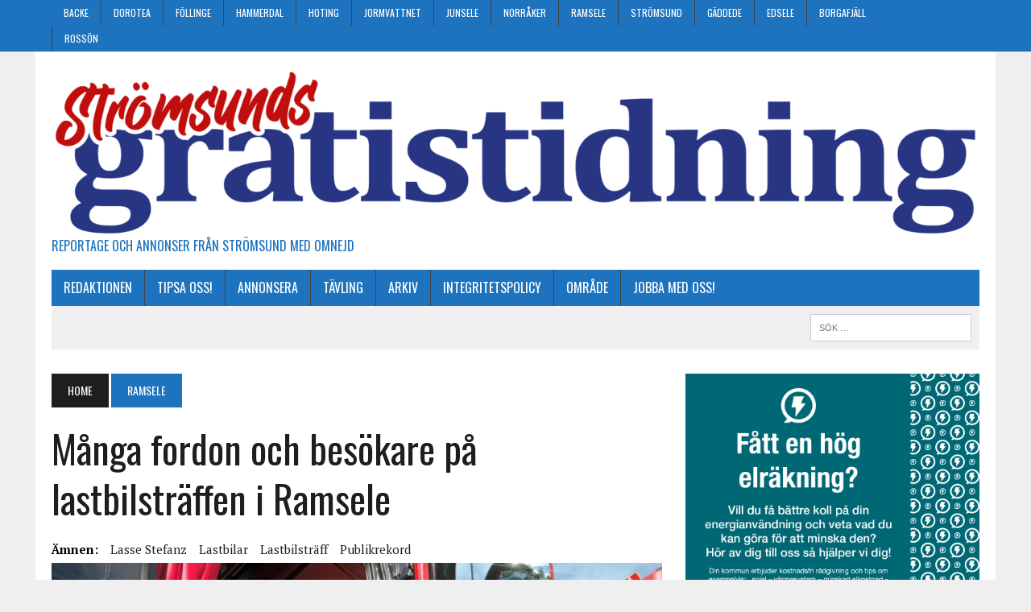

--- FILE ---
content_type: text/html; charset=UTF-8
request_url: https://www.stromsundsgratistidning.se/2018/09/30/manga-fordon-och-besokare-pa-lastbilstraffen-i-ramsele/
body_size: 19269
content:
<!DOCTYPE html>
<html class="no-js" lang="sv-SE">
<head>
<meta charset="UTF-8">
<meta name="viewport" content="width=device-width, initial-scale=1.0">
<link rel="profile" href="http://gmpg.org/xfn/11" />
<link rel="pingback" href="https://www.stromsundsgratistidning.se/xmlrpc.php" />
<title>Många fordon och besökare på lastbilsträffen i Ramsele</title>
<meta name='robots' content='max-image-preview:large' />
<link rel='dns-prefetch' href='//cdn.jsdelivr.net' />
<link rel='dns-prefetch' href='//maxcdn.bootstrapcdn.com' />
<link rel='dns-prefetch' href='//fonts.googleapis.com' />
<link rel="alternate" type="application/rss+xml" title=" &raquo; Webbflöde" href="https://www.stromsundsgratistidning.se/feed/" />
<link rel="alternate" type="application/rss+xml" title=" &raquo; Kommentarsflöde" href="https://www.stromsundsgratistidning.se/comments/feed/" />
<link rel="alternate" title="oEmbed (JSON)" type="application/json+oembed" href="https://www.stromsundsgratistidning.se/wp-json/oembed/1.0/embed?url=https%3A%2F%2Fwww.stromsundsgratistidning.se%2F2018%2F09%2F30%2Fmanga-fordon-och-besokare-pa-lastbilstraffen-i-ramsele%2F" />
<link rel="alternate" title="oEmbed (XML)" type="text/xml+oembed" href="https://www.stromsundsgratistidning.se/wp-json/oembed/1.0/embed?url=https%3A%2F%2Fwww.stromsundsgratistidning.se%2F2018%2F09%2F30%2Fmanga-fordon-och-besokare-pa-lastbilstraffen-i-ramsele%2F&#038;format=xml" />
<style id='wp-img-auto-sizes-contain-inline-css' type='text/css'>
img:is([sizes=auto i],[sizes^="auto," i]){contain-intrinsic-size:3000px 1500px}
/*# sourceURL=wp-img-auto-sizes-contain-inline-css */
</style>
<style id='wp-emoji-styles-inline-css' type='text/css'>

	img.wp-smiley, img.emoji {
		display: inline !important;
		border: none !important;
		box-shadow: none !important;
		height: 1em !important;
		width: 1em !important;
		margin: 0 0.07em !important;
		vertical-align: -0.1em !important;
		background: none !important;
		padding: 0 !important;
	}
/*# sourceURL=wp-emoji-styles-inline-css */
</style>
<style id='wp-block-library-inline-css' type='text/css'>
:root{--wp-block-synced-color:#7a00df;--wp-block-synced-color--rgb:122,0,223;--wp-bound-block-color:var(--wp-block-synced-color);--wp-editor-canvas-background:#ddd;--wp-admin-theme-color:#007cba;--wp-admin-theme-color--rgb:0,124,186;--wp-admin-theme-color-darker-10:#006ba1;--wp-admin-theme-color-darker-10--rgb:0,107,160.5;--wp-admin-theme-color-darker-20:#005a87;--wp-admin-theme-color-darker-20--rgb:0,90,135;--wp-admin-border-width-focus:2px}@media (min-resolution:192dpi){:root{--wp-admin-border-width-focus:1.5px}}.wp-element-button{cursor:pointer}:root .has-very-light-gray-background-color{background-color:#eee}:root .has-very-dark-gray-background-color{background-color:#313131}:root .has-very-light-gray-color{color:#eee}:root .has-very-dark-gray-color{color:#313131}:root .has-vivid-green-cyan-to-vivid-cyan-blue-gradient-background{background:linear-gradient(135deg,#00d084,#0693e3)}:root .has-purple-crush-gradient-background{background:linear-gradient(135deg,#34e2e4,#4721fb 50%,#ab1dfe)}:root .has-hazy-dawn-gradient-background{background:linear-gradient(135deg,#faaca8,#dad0ec)}:root .has-subdued-olive-gradient-background{background:linear-gradient(135deg,#fafae1,#67a671)}:root .has-atomic-cream-gradient-background{background:linear-gradient(135deg,#fdd79a,#004a59)}:root .has-nightshade-gradient-background{background:linear-gradient(135deg,#330968,#31cdcf)}:root .has-midnight-gradient-background{background:linear-gradient(135deg,#020381,#2874fc)}:root{--wp--preset--font-size--normal:16px;--wp--preset--font-size--huge:42px}.has-regular-font-size{font-size:1em}.has-larger-font-size{font-size:2.625em}.has-normal-font-size{font-size:var(--wp--preset--font-size--normal)}.has-huge-font-size{font-size:var(--wp--preset--font-size--huge)}.has-text-align-center{text-align:center}.has-text-align-left{text-align:left}.has-text-align-right{text-align:right}.has-fit-text{white-space:nowrap!important}#end-resizable-editor-section{display:none}.aligncenter{clear:both}.items-justified-left{justify-content:flex-start}.items-justified-center{justify-content:center}.items-justified-right{justify-content:flex-end}.items-justified-space-between{justify-content:space-between}.screen-reader-text{border:0;clip-path:inset(50%);height:1px;margin:-1px;overflow:hidden;padding:0;position:absolute;width:1px;word-wrap:normal!important}.screen-reader-text:focus{background-color:#ddd;clip-path:none;color:#444;display:block;font-size:1em;height:auto;left:5px;line-height:normal;padding:15px 23px 14px;text-decoration:none;top:5px;width:auto;z-index:100000}html :where(.has-border-color){border-style:solid}html :where([style*=border-top-color]){border-top-style:solid}html :where([style*=border-right-color]){border-right-style:solid}html :where([style*=border-bottom-color]){border-bottom-style:solid}html :where([style*=border-left-color]){border-left-style:solid}html :where([style*=border-width]){border-style:solid}html :where([style*=border-top-width]){border-top-style:solid}html :where([style*=border-right-width]){border-right-style:solid}html :where([style*=border-bottom-width]){border-bottom-style:solid}html :where([style*=border-left-width]){border-left-style:solid}html :where(img[class*=wp-image-]){height:auto;max-width:100%}:where(figure){margin:0 0 1em}html :where(.is-position-sticky){--wp-admin--admin-bar--position-offset:var(--wp-admin--admin-bar--height,0px)}@media screen and (max-width:600px){html :where(.is-position-sticky){--wp-admin--admin-bar--position-offset:0px}}

/*# sourceURL=wp-block-library-inline-css */
</style><style id='wp-block-gallery-inline-css' type='text/css'>
.blocks-gallery-grid:not(.has-nested-images),.wp-block-gallery:not(.has-nested-images){display:flex;flex-wrap:wrap;list-style-type:none;margin:0;padding:0}.blocks-gallery-grid:not(.has-nested-images) .blocks-gallery-image,.blocks-gallery-grid:not(.has-nested-images) .blocks-gallery-item,.wp-block-gallery:not(.has-nested-images) .blocks-gallery-image,.wp-block-gallery:not(.has-nested-images) .blocks-gallery-item{display:flex;flex-direction:column;flex-grow:1;justify-content:center;margin:0 1em 1em 0;position:relative;width:calc(50% - 1em)}.blocks-gallery-grid:not(.has-nested-images) .blocks-gallery-image:nth-of-type(2n),.blocks-gallery-grid:not(.has-nested-images) .blocks-gallery-item:nth-of-type(2n),.wp-block-gallery:not(.has-nested-images) .blocks-gallery-image:nth-of-type(2n),.wp-block-gallery:not(.has-nested-images) .blocks-gallery-item:nth-of-type(2n){margin-right:0}.blocks-gallery-grid:not(.has-nested-images) .blocks-gallery-image figure,.blocks-gallery-grid:not(.has-nested-images) .blocks-gallery-item figure,.wp-block-gallery:not(.has-nested-images) .blocks-gallery-image figure,.wp-block-gallery:not(.has-nested-images) .blocks-gallery-item figure{align-items:flex-end;display:flex;height:100%;justify-content:flex-start;margin:0}.blocks-gallery-grid:not(.has-nested-images) .blocks-gallery-image img,.blocks-gallery-grid:not(.has-nested-images) .blocks-gallery-item img,.wp-block-gallery:not(.has-nested-images) .blocks-gallery-image img,.wp-block-gallery:not(.has-nested-images) .blocks-gallery-item img{display:block;height:auto;max-width:100%;width:auto}.blocks-gallery-grid:not(.has-nested-images) .blocks-gallery-image figcaption,.blocks-gallery-grid:not(.has-nested-images) .blocks-gallery-item figcaption,.wp-block-gallery:not(.has-nested-images) .blocks-gallery-image figcaption,.wp-block-gallery:not(.has-nested-images) .blocks-gallery-item figcaption{background:linear-gradient(0deg,#000000b3,#0000004d 70%,#0000);bottom:0;box-sizing:border-box;color:#fff;font-size:.8em;margin:0;max-height:100%;overflow:auto;padding:3em .77em .7em;position:absolute;text-align:center;width:100%;z-index:2}.blocks-gallery-grid:not(.has-nested-images) .blocks-gallery-image figcaption img,.blocks-gallery-grid:not(.has-nested-images) .blocks-gallery-item figcaption img,.wp-block-gallery:not(.has-nested-images) .blocks-gallery-image figcaption img,.wp-block-gallery:not(.has-nested-images) .blocks-gallery-item figcaption img{display:inline}.blocks-gallery-grid:not(.has-nested-images) figcaption,.wp-block-gallery:not(.has-nested-images) figcaption{flex-grow:1}.blocks-gallery-grid:not(.has-nested-images).is-cropped .blocks-gallery-image a,.blocks-gallery-grid:not(.has-nested-images).is-cropped .blocks-gallery-image img,.blocks-gallery-grid:not(.has-nested-images).is-cropped .blocks-gallery-item a,.blocks-gallery-grid:not(.has-nested-images).is-cropped .blocks-gallery-item img,.wp-block-gallery:not(.has-nested-images).is-cropped .blocks-gallery-image a,.wp-block-gallery:not(.has-nested-images).is-cropped .blocks-gallery-image img,.wp-block-gallery:not(.has-nested-images).is-cropped .blocks-gallery-item a,.wp-block-gallery:not(.has-nested-images).is-cropped .blocks-gallery-item img{flex:1;height:100%;object-fit:cover;width:100%}.blocks-gallery-grid:not(.has-nested-images).columns-1 .blocks-gallery-image,.blocks-gallery-grid:not(.has-nested-images).columns-1 .blocks-gallery-item,.wp-block-gallery:not(.has-nested-images).columns-1 .blocks-gallery-image,.wp-block-gallery:not(.has-nested-images).columns-1 .blocks-gallery-item{margin-right:0;width:100%}@media (min-width:600px){.blocks-gallery-grid:not(.has-nested-images).columns-3 .blocks-gallery-image,.blocks-gallery-grid:not(.has-nested-images).columns-3 .blocks-gallery-item,.wp-block-gallery:not(.has-nested-images).columns-3 .blocks-gallery-image,.wp-block-gallery:not(.has-nested-images).columns-3 .blocks-gallery-item{margin-right:1em;width:calc(33.33333% - .66667em)}.blocks-gallery-grid:not(.has-nested-images).columns-4 .blocks-gallery-image,.blocks-gallery-grid:not(.has-nested-images).columns-4 .blocks-gallery-item,.wp-block-gallery:not(.has-nested-images).columns-4 .blocks-gallery-image,.wp-block-gallery:not(.has-nested-images).columns-4 .blocks-gallery-item{margin-right:1em;width:calc(25% - .75em)}.blocks-gallery-grid:not(.has-nested-images).columns-5 .blocks-gallery-image,.blocks-gallery-grid:not(.has-nested-images).columns-5 .blocks-gallery-item,.wp-block-gallery:not(.has-nested-images).columns-5 .blocks-gallery-image,.wp-block-gallery:not(.has-nested-images).columns-5 .blocks-gallery-item{margin-right:1em;width:calc(20% - .8em)}.blocks-gallery-grid:not(.has-nested-images).columns-6 .blocks-gallery-image,.blocks-gallery-grid:not(.has-nested-images).columns-6 .blocks-gallery-item,.wp-block-gallery:not(.has-nested-images).columns-6 .blocks-gallery-image,.wp-block-gallery:not(.has-nested-images).columns-6 .blocks-gallery-item{margin-right:1em;width:calc(16.66667% - .83333em)}.blocks-gallery-grid:not(.has-nested-images).columns-7 .blocks-gallery-image,.blocks-gallery-grid:not(.has-nested-images).columns-7 .blocks-gallery-item,.wp-block-gallery:not(.has-nested-images).columns-7 .blocks-gallery-image,.wp-block-gallery:not(.has-nested-images).columns-7 .blocks-gallery-item{margin-right:1em;width:calc(14.28571% - .85714em)}.blocks-gallery-grid:not(.has-nested-images).columns-8 .blocks-gallery-image,.blocks-gallery-grid:not(.has-nested-images).columns-8 .blocks-gallery-item,.wp-block-gallery:not(.has-nested-images).columns-8 .blocks-gallery-image,.wp-block-gallery:not(.has-nested-images).columns-8 .blocks-gallery-item{margin-right:1em;width:calc(12.5% - .875em)}.blocks-gallery-grid:not(.has-nested-images).columns-1 .blocks-gallery-image:nth-of-type(1n),.blocks-gallery-grid:not(.has-nested-images).columns-1 .blocks-gallery-item:nth-of-type(1n),.blocks-gallery-grid:not(.has-nested-images).columns-2 .blocks-gallery-image:nth-of-type(2n),.blocks-gallery-grid:not(.has-nested-images).columns-2 .blocks-gallery-item:nth-of-type(2n),.blocks-gallery-grid:not(.has-nested-images).columns-3 .blocks-gallery-image:nth-of-type(3n),.blocks-gallery-grid:not(.has-nested-images).columns-3 .blocks-gallery-item:nth-of-type(3n),.blocks-gallery-grid:not(.has-nested-images).columns-4 .blocks-gallery-image:nth-of-type(4n),.blocks-gallery-grid:not(.has-nested-images).columns-4 .blocks-gallery-item:nth-of-type(4n),.blocks-gallery-grid:not(.has-nested-images).columns-5 .blocks-gallery-image:nth-of-type(5n),.blocks-gallery-grid:not(.has-nested-images).columns-5 .blocks-gallery-item:nth-of-type(5n),.blocks-gallery-grid:not(.has-nested-images).columns-6 .blocks-gallery-image:nth-of-type(6n),.blocks-gallery-grid:not(.has-nested-images).columns-6 .blocks-gallery-item:nth-of-type(6n),.blocks-gallery-grid:not(.has-nested-images).columns-7 .blocks-gallery-image:nth-of-type(7n),.blocks-gallery-grid:not(.has-nested-images).columns-7 .blocks-gallery-item:nth-of-type(7n),.blocks-gallery-grid:not(.has-nested-images).columns-8 .blocks-gallery-image:nth-of-type(8n),.blocks-gallery-grid:not(.has-nested-images).columns-8 .blocks-gallery-item:nth-of-type(8n),.wp-block-gallery:not(.has-nested-images).columns-1 .blocks-gallery-image:nth-of-type(1n),.wp-block-gallery:not(.has-nested-images).columns-1 .blocks-gallery-item:nth-of-type(1n),.wp-block-gallery:not(.has-nested-images).columns-2 .blocks-gallery-image:nth-of-type(2n),.wp-block-gallery:not(.has-nested-images).columns-2 .blocks-gallery-item:nth-of-type(2n),.wp-block-gallery:not(.has-nested-images).columns-3 .blocks-gallery-image:nth-of-type(3n),.wp-block-gallery:not(.has-nested-images).columns-3 .blocks-gallery-item:nth-of-type(3n),.wp-block-gallery:not(.has-nested-images).columns-4 .blocks-gallery-image:nth-of-type(4n),.wp-block-gallery:not(.has-nested-images).columns-4 .blocks-gallery-item:nth-of-type(4n),.wp-block-gallery:not(.has-nested-images).columns-5 .blocks-gallery-image:nth-of-type(5n),.wp-block-gallery:not(.has-nested-images).columns-5 .blocks-gallery-item:nth-of-type(5n),.wp-block-gallery:not(.has-nested-images).columns-6 .blocks-gallery-image:nth-of-type(6n),.wp-block-gallery:not(.has-nested-images).columns-6 .blocks-gallery-item:nth-of-type(6n),.wp-block-gallery:not(.has-nested-images).columns-7 .blocks-gallery-image:nth-of-type(7n),.wp-block-gallery:not(.has-nested-images).columns-7 .blocks-gallery-item:nth-of-type(7n),.wp-block-gallery:not(.has-nested-images).columns-8 .blocks-gallery-image:nth-of-type(8n),.wp-block-gallery:not(.has-nested-images).columns-8 .blocks-gallery-item:nth-of-type(8n){margin-right:0}}.blocks-gallery-grid:not(.has-nested-images) .blocks-gallery-image:last-child,.blocks-gallery-grid:not(.has-nested-images) .blocks-gallery-item:last-child,.wp-block-gallery:not(.has-nested-images) .blocks-gallery-image:last-child,.wp-block-gallery:not(.has-nested-images) .blocks-gallery-item:last-child{margin-right:0}.blocks-gallery-grid:not(.has-nested-images).alignleft,.blocks-gallery-grid:not(.has-nested-images).alignright,.wp-block-gallery:not(.has-nested-images).alignleft,.wp-block-gallery:not(.has-nested-images).alignright{max-width:420px;width:100%}.blocks-gallery-grid:not(.has-nested-images).aligncenter .blocks-gallery-item figure,.wp-block-gallery:not(.has-nested-images).aligncenter .blocks-gallery-item figure{justify-content:center}.wp-block-gallery:not(.is-cropped) .blocks-gallery-item{align-self:flex-start}figure.wp-block-gallery.has-nested-images{align-items:normal}.wp-block-gallery.has-nested-images figure.wp-block-image:not(#individual-image){margin:0;width:calc(50% - var(--wp--style--unstable-gallery-gap, 16px)/2)}.wp-block-gallery.has-nested-images figure.wp-block-image{box-sizing:border-box;display:flex;flex-direction:column;flex-grow:1;justify-content:center;max-width:100%;position:relative}.wp-block-gallery.has-nested-images figure.wp-block-image>a,.wp-block-gallery.has-nested-images figure.wp-block-image>div{flex-direction:column;flex-grow:1;margin:0}.wp-block-gallery.has-nested-images figure.wp-block-image img{display:block;height:auto;max-width:100%!important;width:auto}.wp-block-gallery.has-nested-images figure.wp-block-image figcaption,.wp-block-gallery.has-nested-images figure.wp-block-image:has(figcaption):before{bottom:0;left:0;max-height:100%;position:absolute;right:0}.wp-block-gallery.has-nested-images figure.wp-block-image:has(figcaption):before{backdrop-filter:blur(3px);content:"";height:100%;-webkit-mask-image:linear-gradient(0deg,#000 20%,#0000);mask-image:linear-gradient(0deg,#000 20%,#0000);max-height:40%;pointer-events:none}.wp-block-gallery.has-nested-images figure.wp-block-image figcaption{box-sizing:border-box;color:#fff;font-size:13px;margin:0;overflow:auto;padding:1em;text-align:center;text-shadow:0 0 1.5px #000}.wp-block-gallery.has-nested-images figure.wp-block-image figcaption::-webkit-scrollbar{height:12px;width:12px}.wp-block-gallery.has-nested-images figure.wp-block-image figcaption::-webkit-scrollbar-track{background-color:initial}.wp-block-gallery.has-nested-images figure.wp-block-image figcaption::-webkit-scrollbar-thumb{background-clip:padding-box;background-color:initial;border:3px solid #0000;border-radius:8px}.wp-block-gallery.has-nested-images figure.wp-block-image figcaption:focus-within::-webkit-scrollbar-thumb,.wp-block-gallery.has-nested-images figure.wp-block-image figcaption:focus::-webkit-scrollbar-thumb,.wp-block-gallery.has-nested-images figure.wp-block-image figcaption:hover::-webkit-scrollbar-thumb{background-color:#fffc}.wp-block-gallery.has-nested-images figure.wp-block-image figcaption{scrollbar-color:#0000 #0000;scrollbar-gutter:stable both-edges;scrollbar-width:thin}.wp-block-gallery.has-nested-images figure.wp-block-image figcaption:focus,.wp-block-gallery.has-nested-images figure.wp-block-image figcaption:focus-within,.wp-block-gallery.has-nested-images figure.wp-block-image figcaption:hover{scrollbar-color:#fffc #0000}.wp-block-gallery.has-nested-images figure.wp-block-image figcaption{will-change:transform}@media (hover:none){.wp-block-gallery.has-nested-images figure.wp-block-image figcaption{scrollbar-color:#fffc #0000}}.wp-block-gallery.has-nested-images figure.wp-block-image figcaption{background:linear-gradient(0deg,#0006,#0000)}.wp-block-gallery.has-nested-images figure.wp-block-image figcaption img{display:inline}.wp-block-gallery.has-nested-images figure.wp-block-image figcaption a{color:inherit}.wp-block-gallery.has-nested-images figure.wp-block-image.has-custom-border img{box-sizing:border-box}.wp-block-gallery.has-nested-images figure.wp-block-image.has-custom-border>a,.wp-block-gallery.has-nested-images figure.wp-block-image.has-custom-border>div,.wp-block-gallery.has-nested-images figure.wp-block-image.is-style-rounded>a,.wp-block-gallery.has-nested-images figure.wp-block-image.is-style-rounded>div{flex:1 1 auto}.wp-block-gallery.has-nested-images figure.wp-block-image.has-custom-border figcaption,.wp-block-gallery.has-nested-images figure.wp-block-image.is-style-rounded figcaption{background:none;color:inherit;flex:initial;margin:0;padding:10px 10px 9px;position:relative;text-shadow:none}.wp-block-gallery.has-nested-images figure.wp-block-image.has-custom-border:before,.wp-block-gallery.has-nested-images figure.wp-block-image.is-style-rounded:before{content:none}.wp-block-gallery.has-nested-images figcaption{flex-basis:100%;flex-grow:1;text-align:center}.wp-block-gallery.has-nested-images:not(.is-cropped) figure.wp-block-image:not(#individual-image){margin-bottom:auto;margin-top:0}.wp-block-gallery.has-nested-images.is-cropped figure.wp-block-image:not(#individual-image){align-self:inherit}.wp-block-gallery.has-nested-images.is-cropped figure.wp-block-image:not(#individual-image)>a,.wp-block-gallery.has-nested-images.is-cropped figure.wp-block-image:not(#individual-image)>div:not(.components-drop-zone){display:flex}.wp-block-gallery.has-nested-images.is-cropped figure.wp-block-image:not(#individual-image) a,.wp-block-gallery.has-nested-images.is-cropped figure.wp-block-image:not(#individual-image) img{flex:1 0 0%;height:100%;object-fit:cover;width:100%}.wp-block-gallery.has-nested-images.columns-1 figure.wp-block-image:not(#individual-image){width:100%}@media (min-width:600px){.wp-block-gallery.has-nested-images.columns-3 figure.wp-block-image:not(#individual-image){width:calc(33.33333% - var(--wp--style--unstable-gallery-gap, 16px)*.66667)}.wp-block-gallery.has-nested-images.columns-4 figure.wp-block-image:not(#individual-image){width:calc(25% - var(--wp--style--unstable-gallery-gap, 16px)*.75)}.wp-block-gallery.has-nested-images.columns-5 figure.wp-block-image:not(#individual-image){width:calc(20% - var(--wp--style--unstable-gallery-gap, 16px)*.8)}.wp-block-gallery.has-nested-images.columns-6 figure.wp-block-image:not(#individual-image){width:calc(16.66667% - var(--wp--style--unstable-gallery-gap, 16px)*.83333)}.wp-block-gallery.has-nested-images.columns-7 figure.wp-block-image:not(#individual-image){width:calc(14.28571% - var(--wp--style--unstable-gallery-gap, 16px)*.85714)}.wp-block-gallery.has-nested-images.columns-8 figure.wp-block-image:not(#individual-image){width:calc(12.5% - var(--wp--style--unstable-gallery-gap, 16px)*.875)}.wp-block-gallery.has-nested-images.columns-default figure.wp-block-image:not(#individual-image){width:calc(33.33% - var(--wp--style--unstable-gallery-gap, 16px)*.66667)}.wp-block-gallery.has-nested-images.columns-default figure.wp-block-image:not(#individual-image):first-child:nth-last-child(2),.wp-block-gallery.has-nested-images.columns-default figure.wp-block-image:not(#individual-image):first-child:nth-last-child(2)~figure.wp-block-image:not(#individual-image){width:calc(50% - var(--wp--style--unstable-gallery-gap, 16px)*.5)}.wp-block-gallery.has-nested-images.columns-default figure.wp-block-image:not(#individual-image):first-child:last-child{width:100%}}.wp-block-gallery.has-nested-images.alignleft,.wp-block-gallery.has-nested-images.alignright{max-width:420px;width:100%}.wp-block-gallery.has-nested-images.aligncenter{justify-content:center}
/*# sourceURL=https://www.stromsundsgratistidning.se/wp-includes/blocks/gallery/style.min.css */
</style>
<style id='wp-block-heading-inline-css' type='text/css'>
h1:where(.wp-block-heading).has-background,h2:where(.wp-block-heading).has-background,h3:where(.wp-block-heading).has-background,h4:where(.wp-block-heading).has-background,h5:where(.wp-block-heading).has-background,h6:where(.wp-block-heading).has-background{padding:1.25em 2.375em}h1.has-text-align-left[style*=writing-mode]:where([style*=vertical-lr]),h1.has-text-align-right[style*=writing-mode]:where([style*=vertical-rl]),h2.has-text-align-left[style*=writing-mode]:where([style*=vertical-lr]),h2.has-text-align-right[style*=writing-mode]:where([style*=vertical-rl]),h3.has-text-align-left[style*=writing-mode]:where([style*=vertical-lr]),h3.has-text-align-right[style*=writing-mode]:where([style*=vertical-rl]),h4.has-text-align-left[style*=writing-mode]:where([style*=vertical-lr]),h4.has-text-align-right[style*=writing-mode]:where([style*=vertical-rl]),h5.has-text-align-left[style*=writing-mode]:where([style*=vertical-lr]),h5.has-text-align-right[style*=writing-mode]:where([style*=vertical-rl]),h6.has-text-align-left[style*=writing-mode]:where([style*=vertical-lr]),h6.has-text-align-right[style*=writing-mode]:where([style*=vertical-rl]){rotate:180deg}
/*# sourceURL=https://www.stromsundsgratistidning.se/wp-includes/blocks/heading/style.min.css */
</style>
<style id='wp-block-image-inline-css' type='text/css'>
.wp-block-image>a,.wp-block-image>figure>a{display:inline-block}.wp-block-image img{box-sizing:border-box;height:auto;max-width:100%;vertical-align:bottom}@media not (prefers-reduced-motion){.wp-block-image img.hide{visibility:hidden}.wp-block-image img.show{animation:show-content-image .4s}}.wp-block-image[style*=border-radius] img,.wp-block-image[style*=border-radius]>a{border-radius:inherit}.wp-block-image.has-custom-border img{box-sizing:border-box}.wp-block-image.aligncenter{text-align:center}.wp-block-image.alignfull>a,.wp-block-image.alignwide>a{width:100%}.wp-block-image.alignfull img,.wp-block-image.alignwide img{height:auto;width:100%}.wp-block-image .aligncenter,.wp-block-image .alignleft,.wp-block-image .alignright,.wp-block-image.aligncenter,.wp-block-image.alignleft,.wp-block-image.alignright{display:table}.wp-block-image .aligncenter>figcaption,.wp-block-image .alignleft>figcaption,.wp-block-image .alignright>figcaption,.wp-block-image.aligncenter>figcaption,.wp-block-image.alignleft>figcaption,.wp-block-image.alignright>figcaption{caption-side:bottom;display:table-caption}.wp-block-image .alignleft{float:left;margin:.5em 1em .5em 0}.wp-block-image .alignright{float:right;margin:.5em 0 .5em 1em}.wp-block-image .aligncenter{margin-left:auto;margin-right:auto}.wp-block-image :where(figcaption){margin-bottom:1em;margin-top:.5em}.wp-block-image.is-style-circle-mask img{border-radius:9999px}@supports ((-webkit-mask-image:none) or (mask-image:none)) or (-webkit-mask-image:none){.wp-block-image.is-style-circle-mask img{border-radius:0;-webkit-mask-image:url('data:image/svg+xml;utf8,<svg viewBox="0 0 100 100" xmlns="http://www.w3.org/2000/svg"><circle cx="50" cy="50" r="50"/></svg>');mask-image:url('data:image/svg+xml;utf8,<svg viewBox="0 0 100 100" xmlns="http://www.w3.org/2000/svg"><circle cx="50" cy="50" r="50"/></svg>');mask-mode:alpha;-webkit-mask-position:center;mask-position:center;-webkit-mask-repeat:no-repeat;mask-repeat:no-repeat;-webkit-mask-size:contain;mask-size:contain}}:root :where(.wp-block-image.is-style-rounded img,.wp-block-image .is-style-rounded img){border-radius:9999px}.wp-block-image figure{margin:0}.wp-lightbox-container{display:flex;flex-direction:column;position:relative}.wp-lightbox-container img{cursor:zoom-in}.wp-lightbox-container img:hover+button{opacity:1}.wp-lightbox-container button{align-items:center;backdrop-filter:blur(16px) saturate(180%);background-color:#5a5a5a40;border:none;border-radius:4px;cursor:zoom-in;display:flex;height:20px;justify-content:center;opacity:0;padding:0;position:absolute;right:16px;text-align:center;top:16px;width:20px;z-index:100}@media not (prefers-reduced-motion){.wp-lightbox-container button{transition:opacity .2s ease}}.wp-lightbox-container button:focus-visible{outline:3px auto #5a5a5a40;outline:3px auto -webkit-focus-ring-color;outline-offset:3px}.wp-lightbox-container button:hover{cursor:pointer;opacity:1}.wp-lightbox-container button:focus{opacity:1}.wp-lightbox-container button:focus,.wp-lightbox-container button:hover,.wp-lightbox-container button:not(:hover):not(:active):not(.has-background){background-color:#5a5a5a40;border:none}.wp-lightbox-overlay{box-sizing:border-box;cursor:zoom-out;height:100vh;left:0;overflow:hidden;position:fixed;top:0;visibility:hidden;width:100%;z-index:100000}.wp-lightbox-overlay .close-button{align-items:center;cursor:pointer;display:flex;justify-content:center;min-height:40px;min-width:40px;padding:0;position:absolute;right:calc(env(safe-area-inset-right) + 16px);top:calc(env(safe-area-inset-top) + 16px);z-index:5000000}.wp-lightbox-overlay .close-button:focus,.wp-lightbox-overlay .close-button:hover,.wp-lightbox-overlay .close-button:not(:hover):not(:active):not(.has-background){background:none;border:none}.wp-lightbox-overlay .lightbox-image-container{height:var(--wp--lightbox-container-height);left:50%;overflow:hidden;position:absolute;top:50%;transform:translate(-50%,-50%);transform-origin:top left;width:var(--wp--lightbox-container-width);z-index:9999999999}.wp-lightbox-overlay .wp-block-image{align-items:center;box-sizing:border-box;display:flex;height:100%;justify-content:center;margin:0;position:relative;transform-origin:0 0;width:100%;z-index:3000000}.wp-lightbox-overlay .wp-block-image img{height:var(--wp--lightbox-image-height);min-height:var(--wp--lightbox-image-height);min-width:var(--wp--lightbox-image-width);width:var(--wp--lightbox-image-width)}.wp-lightbox-overlay .wp-block-image figcaption{display:none}.wp-lightbox-overlay button{background:none;border:none}.wp-lightbox-overlay .scrim{background-color:#fff;height:100%;opacity:.9;position:absolute;width:100%;z-index:2000000}.wp-lightbox-overlay.active{visibility:visible}@media not (prefers-reduced-motion){.wp-lightbox-overlay.active{animation:turn-on-visibility .25s both}.wp-lightbox-overlay.active img{animation:turn-on-visibility .35s both}.wp-lightbox-overlay.show-closing-animation:not(.active){animation:turn-off-visibility .35s both}.wp-lightbox-overlay.show-closing-animation:not(.active) img{animation:turn-off-visibility .25s both}.wp-lightbox-overlay.zoom.active{animation:none;opacity:1;visibility:visible}.wp-lightbox-overlay.zoom.active .lightbox-image-container{animation:lightbox-zoom-in .4s}.wp-lightbox-overlay.zoom.active .lightbox-image-container img{animation:none}.wp-lightbox-overlay.zoom.active .scrim{animation:turn-on-visibility .4s forwards}.wp-lightbox-overlay.zoom.show-closing-animation:not(.active){animation:none}.wp-lightbox-overlay.zoom.show-closing-animation:not(.active) .lightbox-image-container{animation:lightbox-zoom-out .4s}.wp-lightbox-overlay.zoom.show-closing-animation:not(.active) .lightbox-image-container img{animation:none}.wp-lightbox-overlay.zoom.show-closing-animation:not(.active) .scrim{animation:turn-off-visibility .4s forwards}}@keyframes show-content-image{0%{visibility:hidden}99%{visibility:hidden}to{visibility:visible}}@keyframes turn-on-visibility{0%{opacity:0}to{opacity:1}}@keyframes turn-off-visibility{0%{opacity:1;visibility:visible}99%{opacity:0;visibility:visible}to{opacity:0;visibility:hidden}}@keyframes lightbox-zoom-in{0%{transform:translate(calc((-100vw + var(--wp--lightbox-scrollbar-width))/2 + var(--wp--lightbox-initial-left-position)),calc(-50vh + var(--wp--lightbox-initial-top-position))) scale(var(--wp--lightbox-scale))}to{transform:translate(-50%,-50%) scale(1)}}@keyframes lightbox-zoom-out{0%{transform:translate(-50%,-50%) scale(1);visibility:visible}99%{visibility:visible}to{transform:translate(calc((-100vw + var(--wp--lightbox-scrollbar-width))/2 + var(--wp--lightbox-initial-left-position)),calc(-50vh + var(--wp--lightbox-initial-top-position))) scale(var(--wp--lightbox-scale));visibility:hidden}}
/*# sourceURL=https://www.stromsundsgratistidning.se/wp-includes/blocks/image/style.min.css */
</style>
<style id='wp-block-paragraph-inline-css' type='text/css'>
.is-small-text{font-size:.875em}.is-regular-text{font-size:1em}.is-large-text{font-size:2.25em}.is-larger-text{font-size:3em}.has-drop-cap:not(:focus):first-letter{float:left;font-size:8.4em;font-style:normal;font-weight:100;line-height:.68;margin:.05em .1em 0 0;text-transform:uppercase}body.rtl .has-drop-cap:not(:focus):first-letter{float:none;margin-left:.1em}p.has-drop-cap.has-background{overflow:hidden}:root :where(p.has-background){padding:1.25em 2.375em}:where(p.has-text-color:not(.has-link-color)) a{color:inherit}p.has-text-align-left[style*="writing-mode:vertical-lr"],p.has-text-align-right[style*="writing-mode:vertical-rl"]{rotate:180deg}
/*# sourceURL=https://www.stromsundsgratistidning.se/wp-includes/blocks/paragraph/style.min.css */
</style>
<style id='wp-block-spacer-inline-css' type='text/css'>
.wp-block-spacer{clear:both}
/*# sourceURL=https://www.stromsundsgratistidning.se/wp-includes/blocks/spacer/style.min.css */
</style>
<style id='global-styles-inline-css' type='text/css'>
:root{--wp--preset--aspect-ratio--square: 1;--wp--preset--aspect-ratio--4-3: 4/3;--wp--preset--aspect-ratio--3-4: 3/4;--wp--preset--aspect-ratio--3-2: 3/2;--wp--preset--aspect-ratio--2-3: 2/3;--wp--preset--aspect-ratio--16-9: 16/9;--wp--preset--aspect-ratio--9-16: 9/16;--wp--preset--color--black: #000000;--wp--preset--color--cyan-bluish-gray: #abb8c3;--wp--preset--color--white: #ffffff;--wp--preset--color--pale-pink: #f78da7;--wp--preset--color--vivid-red: #cf2e2e;--wp--preset--color--luminous-vivid-orange: #ff6900;--wp--preset--color--luminous-vivid-amber: #fcb900;--wp--preset--color--light-green-cyan: #7bdcb5;--wp--preset--color--vivid-green-cyan: #00d084;--wp--preset--color--pale-cyan-blue: #8ed1fc;--wp--preset--color--vivid-cyan-blue: #0693e3;--wp--preset--color--vivid-purple: #9b51e0;--wp--preset--gradient--vivid-cyan-blue-to-vivid-purple: linear-gradient(135deg,rgb(6,147,227) 0%,rgb(155,81,224) 100%);--wp--preset--gradient--light-green-cyan-to-vivid-green-cyan: linear-gradient(135deg,rgb(122,220,180) 0%,rgb(0,208,130) 100%);--wp--preset--gradient--luminous-vivid-amber-to-luminous-vivid-orange: linear-gradient(135deg,rgb(252,185,0) 0%,rgb(255,105,0) 100%);--wp--preset--gradient--luminous-vivid-orange-to-vivid-red: linear-gradient(135deg,rgb(255,105,0) 0%,rgb(207,46,46) 100%);--wp--preset--gradient--very-light-gray-to-cyan-bluish-gray: linear-gradient(135deg,rgb(238,238,238) 0%,rgb(169,184,195) 100%);--wp--preset--gradient--cool-to-warm-spectrum: linear-gradient(135deg,rgb(74,234,220) 0%,rgb(151,120,209) 20%,rgb(207,42,186) 40%,rgb(238,44,130) 60%,rgb(251,105,98) 80%,rgb(254,248,76) 100%);--wp--preset--gradient--blush-light-purple: linear-gradient(135deg,rgb(255,206,236) 0%,rgb(152,150,240) 100%);--wp--preset--gradient--blush-bordeaux: linear-gradient(135deg,rgb(254,205,165) 0%,rgb(254,45,45) 50%,rgb(107,0,62) 100%);--wp--preset--gradient--luminous-dusk: linear-gradient(135deg,rgb(255,203,112) 0%,rgb(199,81,192) 50%,rgb(65,88,208) 100%);--wp--preset--gradient--pale-ocean: linear-gradient(135deg,rgb(255,245,203) 0%,rgb(182,227,212) 50%,rgb(51,167,181) 100%);--wp--preset--gradient--electric-grass: linear-gradient(135deg,rgb(202,248,128) 0%,rgb(113,206,126) 100%);--wp--preset--gradient--midnight: linear-gradient(135deg,rgb(2,3,129) 0%,rgb(40,116,252) 100%);--wp--preset--font-size--small: 13px;--wp--preset--font-size--medium: 20px;--wp--preset--font-size--large: 36px;--wp--preset--font-size--x-large: 42px;--wp--preset--spacing--20: 0.44rem;--wp--preset--spacing--30: 0.67rem;--wp--preset--spacing--40: 1rem;--wp--preset--spacing--50: 1.5rem;--wp--preset--spacing--60: 2.25rem;--wp--preset--spacing--70: 3.38rem;--wp--preset--spacing--80: 5.06rem;--wp--preset--shadow--natural: 6px 6px 9px rgba(0, 0, 0, 0.2);--wp--preset--shadow--deep: 12px 12px 50px rgba(0, 0, 0, 0.4);--wp--preset--shadow--sharp: 6px 6px 0px rgba(0, 0, 0, 0.2);--wp--preset--shadow--outlined: 6px 6px 0px -3px rgb(255, 255, 255), 6px 6px rgb(0, 0, 0);--wp--preset--shadow--crisp: 6px 6px 0px rgb(0, 0, 0);}:where(.is-layout-flex){gap: 0.5em;}:where(.is-layout-grid){gap: 0.5em;}body .is-layout-flex{display: flex;}.is-layout-flex{flex-wrap: wrap;align-items: center;}.is-layout-flex > :is(*, div){margin: 0;}body .is-layout-grid{display: grid;}.is-layout-grid > :is(*, div){margin: 0;}:where(.wp-block-columns.is-layout-flex){gap: 2em;}:where(.wp-block-columns.is-layout-grid){gap: 2em;}:where(.wp-block-post-template.is-layout-flex){gap: 1.25em;}:where(.wp-block-post-template.is-layout-grid){gap: 1.25em;}.has-black-color{color: var(--wp--preset--color--black) !important;}.has-cyan-bluish-gray-color{color: var(--wp--preset--color--cyan-bluish-gray) !important;}.has-white-color{color: var(--wp--preset--color--white) !important;}.has-pale-pink-color{color: var(--wp--preset--color--pale-pink) !important;}.has-vivid-red-color{color: var(--wp--preset--color--vivid-red) !important;}.has-luminous-vivid-orange-color{color: var(--wp--preset--color--luminous-vivid-orange) !important;}.has-luminous-vivid-amber-color{color: var(--wp--preset--color--luminous-vivid-amber) !important;}.has-light-green-cyan-color{color: var(--wp--preset--color--light-green-cyan) !important;}.has-vivid-green-cyan-color{color: var(--wp--preset--color--vivid-green-cyan) !important;}.has-pale-cyan-blue-color{color: var(--wp--preset--color--pale-cyan-blue) !important;}.has-vivid-cyan-blue-color{color: var(--wp--preset--color--vivid-cyan-blue) !important;}.has-vivid-purple-color{color: var(--wp--preset--color--vivid-purple) !important;}.has-black-background-color{background-color: var(--wp--preset--color--black) !important;}.has-cyan-bluish-gray-background-color{background-color: var(--wp--preset--color--cyan-bluish-gray) !important;}.has-white-background-color{background-color: var(--wp--preset--color--white) !important;}.has-pale-pink-background-color{background-color: var(--wp--preset--color--pale-pink) !important;}.has-vivid-red-background-color{background-color: var(--wp--preset--color--vivid-red) !important;}.has-luminous-vivid-orange-background-color{background-color: var(--wp--preset--color--luminous-vivid-orange) !important;}.has-luminous-vivid-amber-background-color{background-color: var(--wp--preset--color--luminous-vivid-amber) !important;}.has-light-green-cyan-background-color{background-color: var(--wp--preset--color--light-green-cyan) !important;}.has-vivid-green-cyan-background-color{background-color: var(--wp--preset--color--vivid-green-cyan) !important;}.has-pale-cyan-blue-background-color{background-color: var(--wp--preset--color--pale-cyan-blue) !important;}.has-vivid-cyan-blue-background-color{background-color: var(--wp--preset--color--vivid-cyan-blue) !important;}.has-vivid-purple-background-color{background-color: var(--wp--preset--color--vivid-purple) !important;}.has-black-border-color{border-color: var(--wp--preset--color--black) !important;}.has-cyan-bluish-gray-border-color{border-color: var(--wp--preset--color--cyan-bluish-gray) !important;}.has-white-border-color{border-color: var(--wp--preset--color--white) !important;}.has-pale-pink-border-color{border-color: var(--wp--preset--color--pale-pink) !important;}.has-vivid-red-border-color{border-color: var(--wp--preset--color--vivid-red) !important;}.has-luminous-vivid-orange-border-color{border-color: var(--wp--preset--color--luminous-vivid-orange) !important;}.has-luminous-vivid-amber-border-color{border-color: var(--wp--preset--color--luminous-vivid-amber) !important;}.has-light-green-cyan-border-color{border-color: var(--wp--preset--color--light-green-cyan) !important;}.has-vivid-green-cyan-border-color{border-color: var(--wp--preset--color--vivid-green-cyan) !important;}.has-pale-cyan-blue-border-color{border-color: var(--wp--preset--color--pale-cyan-blue) !important;}.has-vivid-cyan-blue-border-color{border-color: var(--wp--preset--color--vivid-cyan-blue) !important;}.has-vivid-purple-border-color{border-color: var(--wp--preset--color--vivid-purple) !important;}.has-vivid-cyan-blue-to-vivid-purple-gradient-background{background: var(--wp--preset--gradient--vivid-cyan-blue-to-vivid-purple) !important;}.has-light-green-cyan-to-vivid-green-cyan-gradient-background{background: var(--wp--preset--gradient--light-green-cyan-to-vivid-green-cyan) !important;}.has-luminous-vivid-amber-to-luminous-vivid-orange-gradient-background{background: var(--wp--preset--gradient--luminous-vivid-amber-to-luminous-vivid-orange) !important;}.has-luminous-vivid-orange-to-vivid-red-gradient-background{background: var(--wp--preset--gradient--luminous-vivid-orange-to-vivid-red) !important;}.has-very-light-gray-to-cyan-bluish-gray-gradient-background{background: var(--wp--preset--gradient--very-light-gray-to-cyan-bluish-gray) !important;}.has-cool-to-warm-spectrum-gradient-background{background: var(--wp--preset--gradient--cool-to-warm-spectrum) !important;}.has-blush-light-purple-gradient-background{background: var(--wp--preset--gradient--blush-light-purple) !important;}.has-blush-bordeaux-gradient-background{background: var(--wp--preset--gradient--blush-bordeaux) !important;}.has-luminous-dusk-gradient-background{background: var(--wp--preset--gradient--luminous-dusk) !important;}.has-pale-ocean-gradient-background{background: var(--wp--preset--gradient--pale-ocean) !important;}.has-electric-grass-gradient-background{background: var(--wp--preset--gradient--electric-grass) !important;}.has-midnight-gradient-background{background: var(--wp--preset--gradient--midnight) !important;}.has-small-font-size{font-size: var(--wp--preset--font-size--small) !important;}.has-medium-font-size{font-size: var(--wp--preset--font-size--medium) !important;}.has-large-font-size{font-size: var(--wp--preset--font-size--large) !important;}.has-x-large-font-size{font-size: var(--wp--preset--font-size--x-large) !important;}
/*# sourceURL=global-styles-inline-css */
</style>
<style id='core-block-supports-inline-css' type='text/css'>
.wp-block-gallery.wp-block-gallery-1{--wp--style--unstable-gallery-gap:var( --wp--style--gallery-gap-default, var( --gallery-block--gutter-size, var( --wp--style--block-gap, 0.5em ) ) );gap:var( --wp--style--gallery-gap-default, var( --gallery-block--gutter-size, var( --wp--style--block-gap, 0.5em ) ) );}
/*# sourceURL=core-block-supports-inline-css */
</style>

<style id='classic-theme-styles-inline-css' type='text/css'>
/*! This file is auto-generated */
.wp-block-button__link{color:#fff;background-color:#32373c;border-radius:9999px;box-shadow:none;text-decoration:none;padding:calc(.667em + 2px) calc(1.333em + 2px);font-size:1.125em}.wp-block-file__button{background:#32373c;color:#fff;text-decoration:none}
/*# sourceURL=/wp-includes/css/classic-themes.min.css */
</style>
<link rel='stylesheet' id='contact-form-7-css' href='https://www.stromsundsgratistidning.se/wp-content/plugins/contact-form-7/includes/css/styles.css?ver=6.1.4' type='text/css' media='all' />
<link rel='stylesheet' id='mh-newsdesk-parent-style-css' href='https://www.stromsundsgratistidning.se/wp-content/themes/mh_newsdesk/style.css?ver=6.9' type='text/css' media='all' />
<link rel='stylesheet' id='mh-newsdesk-child-style-css' href='https://www.stromsundsgratistidning.se/wp-content/themes/mh_newsdesk_child/style.css?ver=6.9' type='text/css' media='all' />
<link rel='stylesheet' id='mh-style-css' href='https://www.stromsundsgratistidning.se/wp-content/themes/mh_newsdesk_child/style.css?ver=1.2.0' type='text/css' media='all' />
<link rel='stylesheet' id='mh-font-awesome-css' href='//maxcdn.bootstrapcdn.com/font-awesome/4.3.0/css/font-awesome.min.css' type='text/css' media='all' />
<link rel='stylesheet' id='mh-google-fonts-css' href='//fonts.googleapis.com/css?family=PT+Serif:300,400,400italic,600,700|Oswald:300,400,400italic,600,700' type='text/css' media='all' />
<script type="text/javascript" src="https://www.stromsundsgratistidning.se/wp-includes/js/jquery/jquery.min.js?ver=3.7.1" id="jquery-core-js"></script>
<script type="text/javascript" src="https://www.stromsundsgratistidning.se/wp-includes/js/jquery/jquery-migrate.min.js?ver=3.4.1" id="jquery-migrate-js"></script>
<script type="text/javascript" src="https://www.stromsundsgratistidning.se/wp-content/themes/mh_newsdesk/js/scripts.js?ver=6.9" id="mh-scripts-js"></script>
<link rel="https://api.w.org/" href="https://www.stromsundsgratistidning.se/wp-json/" /><link rel="alternate" title="JSON" type="application/json" href="https://www.stromsundsgratistidning.se/wp-json/wp/v2/posts/621" /><link rel="EditURI" type="application/rsd+xml" title="RSD" href="https://www.stromsundsgratistidning.se/xmlrpc.php?rsd" />
<meta name="generator" content="WordPress 6.9" />
<link rel="canonical" href="https://www.stromsundsgratistidning.se/2018/09/30/manga-fordon-och-besokare-pa-lastbilstraffen-i-ramsele/" />
<link rel='shortlink' href='https://www.stromsundsgratistidning.se/?p=621' />
<!-- Analytics by WP Statistics - https://wp-statistics.com -->
	<style type="text/css">
    	    		.social-nav a:hover, .logo-title, .entry-content a, a:hover, .entry-meta .entry-meta-author, .entry-meta a, .comment-info, blockquote, .pagination a:hover .pagelink { color: #1e73be; }
			.main-nav li:hover, .slicknav_menu, .ticker-title, .breadcrumb a, .breadcrumb .bc-text, .button span, .widget-title span, input[type=submit], table th, .comment-section-title .comment-count, #cancel-comment-reply-link:hover, .pagination .current, .pagination .pagelink { background: #1e73be; }
			blockquote, input[type=text]:hover, input[type=email]:hover, input[type=tel]:hover, input[type=url]:hover, textarea:hover { border-color: #1e73be; }
    	    	    				.main-nav, .main-nav ul li:hover > ul, .mh-footer { background: #1e73be; }
    	    				.header-top, .header-nav ul li:hover > ul, .footer-ad-wrap, .footer-1, .footer-2, .footer-3, .footer-bottom { background: #1e73be; }
			.social-nav a { color: #1e73be; }
    	    	    		</style>
    <!--[if lt IE 9]>
<script src="https://www.stromsundsgratistidning.se/wp-content/themes/mh_newsdesk/js/css3-mediaqueries.js"></script>
<![endif]-->
<link rel="icon" href="https://www.stromsundsgratistidning.se/wp-content/uploads/2024/05/cropped-SGT-favicon-32x32.png" sizes="32x32" />
<link rel="icon" href="https://www.stromsundsgratistidning.se/wp-content/uploads/2024/05/cropped-SGT-favicon-192x192.png" sizes="192x192" />
<link rel="apple-touch-icon" href="https://www.stromsundsgratistidning.se/wp-content/uploads/2024/05/cropped-SGT-favicon-180x180.png" />
<meta name="msapplication-TileImage" content="https://www.stromsundsgratistidning.se/wp-content/uploads/2024/05/cropped-SGT-favicon-270x270.png" />
<link rel='stylesheet' id='metaslider-flex-slider-css' href='https://www.stromsundsgratistidning.se/wp-content/plugins/ml-slider/assets/sliders/flexslider/flexslider.css?ver=3.104.0' type='text/css' media='all' property='stylesheet' />
<link rel='stylesheet' id='metaslider-public-css' href='https://www.stromsundsgratistidning.se/wp-content/plugins/ml-slider/assets/metaslider/public.css?ver=3.104.0' type='text/css' media='all' property='stylesheet' />
<style id='metaslider-public-inline-css' type='text/css'>
@media only screen and (max-width: 767px) { .hide-arrows-smartphone .flex-direction-nav, .hide-navigation-smartphone .flex-control-paging, .hide-navigation-smartphone .flex-control-nav, .hide-navigation-smartphone .filmstrip, .hide-slideshow-smartphone, .metaslider-hidden-content.hide-smartphone{ display: none!important; }}@media only screen and (min-width : 768px) and (max-width: 1023px) { .hide-arrows-tablet .flex-direction-nav, .hide-navigation-tablet .flex-control-paging, .hide-navigation-tablet .flex-control-nav, .hide-navigation-tablet .filmstrip, .hide-slideshow-tablet, .metaslider-hidden-content.hide-tablet{ display: none!important; }}@media only screen and (min-width : 1024px) and (max-width: 1439px) { .hide-arrows-laptop .flex-direction-nav, .hide-navigation-laptop .flex-control-paging, .hide-navigation-laptop .flex-control-nav, .hide-navigation-laptop .filmstrip, .hide-slideshow-laptop, .metaslider-hidden-content.hide-laptop{ display: none!important; }}@media only screen and (min-width : 1440px) { .hide-arrows-desktop .flex-direction-nav, .hide-navigation-desktop .flex-control-paging, .hide-navigation-desktop .flex-control-nav, .hide-navigation-desktop .filmstrip, .hide-slideshow-desktop, .metaslider-hidden-content.hide-desktop{ display: none!important; }}
/*# sourceURL=metaslider-public-inline-css */
</style>
</head>
<body class="wp-singular post-template-default single single-post postid-621 single-format-standard wp-theme-mh_newsdesk wp-child-theme-mh_newsdesk_child metaslider-plugin mh-right-sb">
	<div class="header-top">
		<div class="wrapper-inner clearfix">
							<nav class="header-nav clearfix">
					<div class="menu-senast-publicerat-container"><ul id="menu-senast-publicerat" class="menu"><li id="menu-item-149" class="menu-item menu-item-type-taxonomy menu-item-object-category menu-item-149"><a href="https://www.stromsundsgratistidning.se/category/backe/">Backe</a></li>
<li id="menu-item-150" class="menu-item menu-item-type-taxonomy menu-item-object-category menu-item-150"><a href="https://www.stromsundsgratistidning.se/category/dorotea/">Dorotea</a></li>
<li id="menu-item-151" class="menu-item menu-item-type-taxonomy menu-item-object-category menu-item-151"><a href="https://www.stromsundsgratistidning.se/category/follinge/">Föllinge</a></li>
<li id="menu-item-152" class="menu-item menu-item-type-taxonomy menu-item-object-category menu-item-152"><a href="https://www.stromsundsgratistidning.se/category/hammerdal/">Hammerdal</a></li>
<li id="menu-item-153" class="menu-item menu-item-type-taxonomy menu-item-object-category menu-item-153"><a href="https://www.stromsundsgratistidning.se/category/hoting/">Hoting</a></li>
<li id="menu-item-154" class="menu-item menu-item-type-taxonomy menu-item-object-category menu-item-154"><a href="https://www.stromsundsgratistidning.se/category/jormvattnet/">Jormvattnet</a></li>
<li id="menu-item-155" class="menu-item menu-item-type-taxonomy menu-item-object-category menu-item-155"><a href="https://www.stromsundsgratistidning.se/category/junsele/">Junsele</a></li>
<li id="menu-item-158" class="menu-item menu-item-type-taxonomy menu-item-object-category menu-item-158"><a href="https://www.stromsundsgratistidning.se/category/norraker/">Norråker</a></li>
<li id="menu-item-160" class="menu-item menu-item-type-taxonomy menu-item-object-category current-post-ancestor current-menu-parent current-post-parent menu-item-160"><a href="https://www.stromsundsgratistidning.se/category/ramsele/">Ramsele</a></li>
<li id="menu-item-161" class="menu-item menu-item-type-taxonomy menu-item-object-category menu-item-161"><a href="https://www.stromsundsgratistidning.se/category/stromsund/">Strömsund</a></li>
<li id="menu-item-606" class="menu-item menu-item-type-taxonomy menu-item-object-category menu-item-606"><a href="https://www.stromsundsgratistidning.se/category/gaddede/">Gäddede</a></li>
<li id="menu-item-607" class="menu-item menu-item-type-taxonomy menu-item-object-category menu-item-607"><a href="https://www.stromsundsgratistidning.se/category/edsele/">Edsele</a></li>
<li id="menu-item-609" class="menu-item menu-item-type-taxonomy menu-item-object-category menu-item-609"><a href="https://www.stromsundsgratistidning.se/category/borgafjall/">Borgafjäll</a></li>
<li id="menu-item-610" class="menu-item menu-item-type-taxonomy menu-item-object-category menu-item-610"><a href="https://www.stromsundsgratistidning.se/category/rosson/">Rossön</a></li>
</ul></div>				</nav>
								</div>
	</div>
<div id="mh-wrapper">
<header class="mh-header">
	<div class="header-wrap clearfix">
				<div class="mh-col mh-1-3 header-logo-full">
			<a href="https://www.stromsundsgratistidning.se/" title="" rel="home">
<div class="logo-wrap" role="banner">
<img src="https://www.stromsundsgratistidning.se/wp-content/uploads/2023/10/cropped-stromsunds-gratistidning.png" height="275" width="1500" alt="" />
<style type="text/css" id="mh-header-css">.logo-title, .logo-tagline { color: #1e73be; }</style>
<div class="logo">
<h2 class="logo-tagline">Reportage och annonser från Strömsund med omnejd</h2>
</div>
</div>
</a>
		</div>
			</div>
	<div class="header-menu clearfix">
		<nav class="main-nav clearfix">
			<div class="menu"><ul>
<li class="page_item page-item-19"><a href="https://www.stromsundsgratistidning.se/redaktionen/">Redaktionen</a></li>
<li class="page_item page-item-1946"><a href="https://www.stromsundsgratistidning.se/tipsa-oss/">Tipsa oss!</a></li>
<li class="page_item page-item-461 page_item_has_children"><a href="https://www.stromsundsgratistidning.se/annonsera/">Annonsera</a>
<ul class='children'>
	<li class="page_item page-item-7455"><a href="https://www.stromsundsgratistidning.se/annonsera/annonspriser-2026/">Annonspriser 2026</a></li>
	<li class="page_item page-item-7457"><a href="https://www.stromsundsgratistidning.se/annonsera/utgivningsplan-2026/">Utgivningsplan 2026</a></li>
	<li class="page_item page-item-59"><a href="https://www.stromsundsgratistidning.se/annonsera/evenemang/">Evenemang</a></li>
</ul>
</li>
<li class="page_item page-item-63"><a href="https://www.stromsundsgratistidning.se/tavling/">Tävling</a></li>
<li class="page_item page-item-407"><a href="https://www.stromsundsgratistidning.se/arkiv/">Arkiv</a></li>
<li class="page_item page-item-3559"><a href="https://www.stromsundsgratistidning.se/integritetspolicy/">Integritetspolicy</a></li>
<li class="page_item page-item-5633"><a href="https://www.stromsundsgratistidning.se/omrade/">Område</a></li>
<li class="page_item page-item-7059"><a href="https://www.stromsundsgratistidning.se/jobba-med-oss/">Jobba med oss!</a></li>
</ul></div>
		</nav>
		<div class="header-sub clearfix">
						<aside class="mh-col mh-1-3 header-search">
				<form role="search" method="get" class="search-form" action="https://www.stromsundsgratistidning.se/">
				<label>
					<span class="screen-reader-text">Sök efter:</span>
					<input type="search" class="search-field" placeholder="Sök …" value="" name="s" />
				</label>
				<input type="submit" class="search-submit" value="Sök" />
			</form>			</aside>
		</div>
	</div>
</header><div class="mh-section mh-group">
	<div id="main-content" class="mh-content"><nav class="breadcrumb"><span itemscope itemtype="http://data-vocabulary.org/Breadcrumb"><a href="https://www.stromsundsgratistidning.se" itemprop="url" class="bc-home"><span itemprop="title">Home</span></a></span> <span itemscope itemtype="http://data-vocabulary.org/Breadcrumb"><a href="https://www.stromsundsgratistidning.se/category/ramsele/" itemprop="url"><span itemprop="title">Ramsele</span></a></span></nav>
<article id="post-621" class="post-621 post type-post status-publish format-standard has-post-thumbnail hentry category-ramsele tag-lasse-stefanz tag-lastbilar tag-lastbilstraff tag-publikrekord">
	<header class="entry-header clearfix">
		<h1 class="entry-title">Många fordon och besökare på lastbilsträffen i Ramsele</h1>
		<div class="entry-tags clearfix"><span>Ämnen:</span><a href="https://www.stromsundsgratistidning.se/tag/lasse-stefanz/" rel="tag">Lasse Stefanz</a><a href="https://www.stromsundsgratistidning.se/tag/lastbilar/" rel="tag">Lastbilar</a><a href="https://www.stromsundsgratistidning.se/tag/lastbilstraff/" rel="tag">Lastbilsträff</a><a href="https://www.stromsundsgratistidning.se/tag/publikrekord/" rel="tag">Publikrekord</a></div>	</header>
<div class="entry-thumbnail">
<img width="777" height="437" src="https://www.stromsundsgratistidning.se/wp-content/uploads/2018/09/SAM_5003-777x437.jpg" class="attachment-content-single size-content-single wp-post-image" alt="" decoding="async" fetchpriority="high" srcset="https://www.stromsundsgratistidning.se/wp-content/uploads/2018/09/SAM_5003-777x437.jpg 777w, https://www.stromsundsgratistidning.se/wp-content/uploads/2018/09/SAM_5003-180x101.jpg 180w, https://www.stromsundsgratistidning.se/wp-content/uploads/2018/09/SAM_5003-260x146.jpg 260w, https://www.stromsundsgratistidning.se/wp-content/uploads/2018/09/SAM_5003-373x210.jpg 373w, https://www.stromsundsgratistidning.se/wp-content/uploads/2018/09/SAM_5003-120x67.jpg 120w" sizes="(max-width: 777px) 100vw, 777px" /><span class="wp-caption-text">Två generationer, Emil 4 år och pappa Pär Nyström.</span>
</div>
<p class="entry-meta">
<span class="entry-meta-author vcard author">Posted By: <a class="fn" href="https://www.stromsundsgratistidning.se/author/lise-lotte/">Lise-Lotte Jonsson</a></span>
<span class="entry-meta-date updated">30 september 2018</span>
</p>
	<div class="entry-content clearfix">
		<p>RAMSELE (SGT) Hela stämningen i Ramsele förändras när det är dags för en av årets stora händelser: Lastbilsträffen. Det är en väldig rusch och mycket folk i farten. Över 300 fordon av olika slag deltar och när sedan Lasse Stefanz förgyller området då är det fullt ös. Det är uppemot 100 funktionärer och frivilliga från när och fjärran som ställer upp när grundarna Lars Olof Magnusson och Anders Sundin kallar.<br />
– Det är roligt att det händer nåt på byn. Jag har lärt känna många lastbilsförare som återkommer varje år. Jag hjälper till med allt möjligt. Jag funkar till allt, jag är som päran, säger Fredrik Modén som till vardags jobbar på macken i Ramsele och som tar ledigt varje år för att ge ett handtag till Lastbilsträffen<br />
– Några jagar älg eller spelar fotboll. Det här är vår hobby, konstaterar Lars-Olof Magnusson.<br />
Lastbilsträffen drivs av en ideell förening.<br />
–  Om vi skulle ta ut lön skulle det aldrig gå runt. Det är ren jäkla hobby! Från början sa min fru att ”det där får du hålla på med själv”. Nu är hon och Anders fru minst lika engagerade som vi, berättar Lars-Olof som härstammar från Ramsele, men bor i Örnsköldsvik.<br />
Under lastbilsträffen huserar han i en husvagn, medan kollegan Anders kan bo hemma i Ramsele.<br />
– Vi kompletterar varann under träffen. Jag har mest hand om branschutställarna och boende. Anders jobbar med åkarna som tävlar. Det är så klart att vi umgås annars också. Vi talar nog med varann varenda dag, säger Lars-Olof.<br />
Och i kansliet och som alltiallo personer finns deras fruar med hela vägen från planering med inbjudningar, program, annonsering och åter igen planering och checklistor. Det började vid årsskiftet. Förutom tävlande lastbilar ska också 96 utställare servas.<br />
– Jag är Lastbilsträffens kanslist och har raggat folk som jobbar i kansliet, berättar Anette Strömkvist, Anders partner.<br />
– Nu är det mesta över, tycker Pernilla Magnusson när Lastbilsträffen rullat igång.<br />
Men trots noggranna förberedelser kräver det sina kvinnor för allt ska klaffa. 310 lastbilar är anmälda och ett 60-tal står på en reservlista och vill komma in på utställningsområdet. Utanför kyrkan står Jonatan Källman, väntar på besked och putsar på sin Volvo FH, en lastväxlare.<br />
– Jag kommer från Kramfors och det här är jättekul med alla häftiga maskiner och lastbilar. Det är första året för mig, jag har ju just slutat skolan. Nu kör jag den här bilen, men annars är det mest hjullastare och traktor, säger han.<br />
Rasmus Pärlsäter står granne med sin bil.<br />
– Ramsele är bästa lastbilsträffen att åka på, tycker han.<br />
Hans bil har rullat 12 000 mil och har sitt hemmagarage på Gotland, men går mestadels i Stockholm och kör skrot.<br />
– Idag är det putsardagen! berättar Erik Lundman från Piteå som liksom alla andra åkare och chaufförer har putsmedel och trasor i högsta hugg.<br />
När tävlingen börjar på lördagen är det putsstopp när juryn ska granska alla fordon.<br />
– Jag har varit i Ramsele i tio år, missade bara första året. Nu har jag varit åkare i 40 år och har lämnat över till min ene son. Jag måste vårda mig själv. Det känns tungt, men jag måste göra det, säger han och blir lite lessen.<br />
Hans bil har gått 32 000 mil och lackerades 2016 med motiv från Pistvakt. Det går inte att ta miste på Erik Lundmans entusiasm. Dessutom har han varit chaufför åt Rolandz på många turnéer.<br />
Pär Nyström deltar i tävlingen med en av sina fem bilar i specialklassen.<br />
– Det betyder att jag kör allt möjligt, allt från hus till timmer till halm och baracker. Bilen har gått 105 000 mil. Jag kommer från Solberg som ligger mellan Åsele och Örnsköldsvik, berättar han.<br />
Med sig för andra året i följd har han sonen Emil, 4 år. Han gläds över alla bilar och över att han ska få sova i lastbilen.<br />
– Jag ska bli lastbilschaufför, säger han kaxigt och bestämt.<br />
Så träffar vi en stockholmare som nu väljer Ramsele för den västsvenska lastbilsträffen.<br />
– Det är så speciellt här, Så mycket folk som kommer och det är en skön stämning. Mentaliteten är helt annorlunda här. Maten, kolbullar, vänliga och glada människor, tycker Stefan Frohm, som har en kranbil och kör skrot i storstan.<br />
Man kan förledas att tro att det är en helt manlig sammankomst, men flera kvinnliga lastbilsförare finns på plats. Ända från Schweiz har Monika Kesselring kommit.<br />
– Jag älskar det här. Annars kör jag mat och grönsaker i min hemstad Davos, säger hon och konverserar glatt med besökare.<br />
Emelie Rönnbäck är kompis med en av träffens grundare och är satt i jobb. Hon kommer från Sidensjö och kör lastbil själv. Men det här året finns hon inte med bland de tävlande. Nu går hon runt och prickar av vilka lastbilar som kommit och är alltså en av alla de som jobbar för att se till att ”något händer i Ramsele”.<br />
Och det hände: Publikrekord när Lasse Stefanz spelade och publikrekord totalt sett.<br />
– Det tar tid att räkna ihop och samla sig efter detta, men nog var det mer än 10000, säger Lars Olof Magnusson.<br />
 Inger Kraft Etzler</p>
	</div></article>            <div class="mh-share-buttons mh-group">
            	<div class="mh-col mh-1-4 mh-facebook">
            		<a href="#" onclick="window.open('http://www.facebook.com/sharer.php?u=https://www.stromsundsgratistidning.se/2018/09/30/manga-fordon-och-besokare-pa-lastbilstraffen-i-ramsele/&t=Många fordon och besökare på lastbilsträffen i Ramsele', 'facebookShare', 'width=626,height=436'); return false;" title="Share on Facebook"><span class="mh-share-button"><i class="fa fa-facebook fa-2x"></i>SHARE</span></a>
            	</div>
            	<div class="mh-col mh-1-4 mh-twitter">
            		<a href="#" onclick="window.open('http://twitter.com/share?text=Många fordon och besökare på lastbilsträffen i Ramsele -&url=https://www.stromsundsgratistidning.se/2018/09/30/manga-fordon-och-besokare-pa-lastbilstraffen-i-ramsele/', 'twitterShare', 'width=626,height=436'); return false;" title="Tweet This Post"><span class="mh-share-button"><i class="fa fa-twitter fa-2x"></i>TWEET</span></a>
            	</div>
            	<div class="mh-col mh-1-4 mh-pinterest">
            		<a href="#" onclick="window.open('http://pinterest.com/pin/create/button/?url=https://www.stromsundsgratistidning.se/2018/09/30/manga-fordon-och-besokare-pa-lastbilstraffen-i-ramsele/&media=https://www.stromsundsgratistidning.se/wp-content/uploads/2018/09/SAM_5003.jpg&description=Många fordon och besökare på lastbilsträffen i Ramsele', 'pinterestShare', 'width=750,height=350'); return false;" title="Pin This Post"><span class="mh-share-button"><i class="fa fa-pinterest fa-2x"></i>PIN</span></a>
            	</div>
            	<div class="mh-col mh-1-4 mh-googleplus">
            		<a href="#" onclick="window.open('https://plusone.google.com/_/+1/confirm?hl=en-US&url=https://www.stromsundsgratistidning.se/2018/09/30/manga-fordon-och-besokare-pa-lastbilstraffen-i-ramsele/', 'googleShare', 'width=626,height=436'); return false;" title="Share on Google+" target="_blank"><span class="mh-share-button"><i class="fa fa-google-plus fa-2x"></i>SHARE</span></a>
            	</div>
            </div>	</div>
	<aside class="mh-sidebar">
	<div class="sb-widget clearfix">
<figure class="wp-block-image size-full"><a href="https://energiochklimatradgivningen.se/hushall.25.html"><img loading="lazy" decoding="async" width="1000" height="1000" src="https://www.stromsundsgratistidning.se/wp-content/uploads/2025/12/Energi-o-klimatradg_SGTW25m12-4.png" alt="" class="wp-image-7678" srcset="https://www.stromsundsgratistidning.se/wp-content/uploads/2025/12/Energi-o-klimatradg_SGTW25m12-4.png 1000w, https://www.stromsundsgratistidning.se/wp-content/uploads/2025/12/Energi-o-klimatradg_SGTW25m12-4-300x300.png 300w, https://www.stromsundsgratistidning.se/wp-content/uploads/2025/12/Energi-o-klimatradg_SGTW25m12-4-150x150.png 150w, https://www.stromsundsgratistidning.se/wp-content/uploads/2025/12/Energi-o-klimatradg_SGTW25m12-4-768x768.png 768w" sizes="auto, (max-width: 1000px) 100vw, 1000px" /></a></figure>
</div><div class="sb-widget clearfix">
<div class="alignnormal"><div id="metaslider-id-7643" style="width: 100%;" class="ml-slider-3-104-0 metaslider metaslider-flex metaslider-7643 ml-slider hide-arrows-smartphone has-dots-nav ms-theme-default" role="region" aria-label="2025-12" data-height="700" data-width="700">
    <div id="metaslider_container_7643">
        <div id="metaslider_7643">
            <ul class='slides'>
                <li style="display: block; width: 100%;" class="slide-7648 ms-image " aria-roledescription="slide" data-date="2025-12-10 12:36:50" data-filename="cancer.jpg" data-slide-type="image"><a href="https://cancerforskningsfonden.se/?utm_source=google&amp;utm_medium=organic&amp;utm_campaign=gmb" target="_blank" aria-label="View Slide Details" class="metaslider_image_link"><img loading="lazy" decoding="async" src="https://www.stromsundsgratistidning.se/wp-content/uploads/2025/09/cancer.jpg" height="700" width="700" alt="" class="slider-7643 slide-7648 msDefaultImage" title="cancer" /></a></li>
                <li style="display: none; width: 100%;" class="slide-7663 ms-image " aria-roledescription="slide" data-date="2025-12-10 13:17:11" data-filename="coop-700x700.png" data-slide-type="image"><a href="https://www.coop.se/235900" target="_blank" aria-label="View Slide Details" class="metaslider_image_link"><img loading="lazy" decoding="async" src="https://www.stromsundsgratistidning.se/wp-content/uploads/2025/12/coop-700x700.png" height="700" width="700" alt="" class="slider-7643 slide-7663 msDefaultImage" title="coop" /></a></li>
                <li style="display: none; width: 100%;" class="slide-7664 ms-image " aria-roledescription="slide" data-date="2025-12-10 13:17:11" data-filename="vinterguiden-700x700.png" data-slide-type="image"><a href="https://www.stromsundsgratistidning.se/" target="_blank" aria-label="View Slide Details" class="metaslider_image_link"><img loading="lazy" decoding="async" src="https://www.stromsundsgratistidning.se/wp-content/uploads/2025/12/vinterguiden-700x700.png" height="700" width="700" alt="" class="slider-7643 slide-7664 msDefaultImage" title="vinterguiden" /></a></li>
                <li style="display: none; width: 100%;" class="slide-7665 ms-image " aria-roledescription="slide" data-date="2025-12-10 13:17:11" data-filename="folingslojf-700x700.png" data-slide-type="image"><a href="https://www.facebook.com/p/F%C3%B6llinge-Sl%C3%B6jd-100057381192888/?locale=sv_SE" target="_blank" aria-label="View Slide Details" class="metaslider_image_link"><img loading="lazy" decoding="async" src="https://www.stromsundsgratistidning.se/wp-content/uploads/2025/12/folingslojf-700x700.png" height="700" width="700" alt="" class="slider-7643 slide-7665 msDefaultImage" title="fölingslöjf" /></a></li>
                <li style="display: none; width: 100%;" class="slide-7666 ms-image " aria-roledescription="slide" data-date="2025-12-10 13:17:11" data-filename="gaddedesk-700x700.png" data-slide-type="image"><a href="https://flyktingloppet.se/" target="_blank" aria-label="View Slide Details" class="metaslider_image_link"><img loading="lazy" decoding="async" src="https://www.stromsundsgratistidning.se/wp-content/uploads/2025/12/gaddedesk-700x700.png" height="700" width="700" alt="" class="slider-7643 slide-7666 msDefaultImage" title="gäddedesk" /></a></li>
                <li style="display: none; width: 100%;" class="slide-7667 ms-image " aria-roledescription="slide" data-date="2025-12-10 13:17:11" data-filename="hallviken-700x700.png" data-slide-type="image"><a href="https://www.facebook.com/p/Hallvikens-Radio-TV-service-HB-100054489639076/?locale=sv_SE" target="_blank" aria-label="View Slide Details" class="metaslider_image_link"><img loading="lazy" decoding="async" src="https://www.stromsundsgratistidning.se/wp-content/uploads/2025/12/hallviken-700x700.png" height="700" width="700" alt="" class="slider-7643 slide-7667 msDefaultImage" title="hallviken" /></a></li>
                <li style="display: none; width: 100%;" class="slide-7668 ms-image " aria-roledescription="slide" data-date="2025-12-10 13:17:11" data-filename="strkmf-700x700.png" data-slide-type="image"><a href="https://www.facebook.com/p/Str%C3%B6msunds-K%C3%B6pmannaf%C3%B6rening-100092523560854/" target="_blank" aria-label="View Slide Details" class="metaslider_image_link"><img loading="lazy" decoding="async" src="https://www.stromsundsgratistidning.se/wp-content/uploads/2025/12/strkmf-700x700.png" height="700" width="700" alt="" class="slider-7643 slide-7668 msDefaultImage" title="strkmf" /></a></li>
                <li style="display: none; width: 100%;" class="slide-7669 ms-image " aria-roledescription="slide" data-date="2025-12-10 13:17:11" data-filename="ramsjarn-700x700.png" data-slide-type="image"><a href="https://bolist.se/butiker/ramsele/" target="_blank" aria-label="View Slide Details" class="metaslider_image_link"><img loading="lazy" decoding="async" src="https://www.stromsundsgratistidning.se/wp-content/uploads/2025/12/ramsjarn-700x700.png" height="700" width="700" alt="" class="slider-7643 slide-7669 msDefaultImage" title="ramsjärn" /></a></li>
                <li style="display: none; width: 100%;" class="slide-7670 ms-image " aria-roledescription="slide" data-date="2025-12-10 13:17:11" data-filename="strblomst-700x700.png" data-slide-type="image"><a href="https://www.interflora.se/hitta-butik/jamtland/stromsund#!/" target="_blank" aria-label="View Slide Details" class="metaslider_image_link"><img loading="lazy" decoding="async" src="https://www.stromsundsgratistidning.se/wp-content/uploads/2025/12/strblomst-700x700.png" height="700" width="700" alt="" class="slider-7643 slide-7670 msDefaultImage" title="strblomst" /></a></li>
                <li style="display: none; width: 100%;" class="slide-7671 ms-image " aria-roledescription="slide" data-date="2025-12-10 13:17:11" data-filename="strbok-700x700.png" data-slide-type="image"><a href="https://www.stromsundsbokhandel.se/" target="_blank" aria-label="View Slide Details" class="metaslider_image_link"><img loading="lazy" decoding="async" src="https://www.stromsundsgratistidning.se/wp-content/uploads/2025/12/strbok-700x700.png" height="700" width="700" alt="" class="slider-7643 slide-7671 msDefaultImage" title="strbok" /></a></li>
            </ul>
        </div>
        
    </div>
</div></div>
</div><div class="sb-widget clearfix">
<h2 class="wp-block-heading">Vill du flytta hit eller driva företag i norra Jämtland? Se filmer med tips och råd från de som bor och verkar här. Klicka på bilderna nedan.</h2>
</div><div class="sb-widget clearfix">
<figure class="wp-block-image size-full"><a href="https://www.youtube.com/watch?v=vPaX27RJjgc"><img loading="lazy" decoding="async" width="986" height="548" src="https://www.stromsundsgratistidning.se/wp-content/uploads/2025/03/landsbyggare00.png" alt="" class="wp-image-5409" srcset="https://www.stromsundsgratistidning.se/wp-content/uploads/2025/03/landsbyggare00.png 986w, https://www.stromsundsgratistidning.se/wp-content/uploads/2025/03/landsbyggare00-300x167.png 300w, https://www.stromsundsgratistidning.se/wp-content/uploads/2025/03/landsbyggare00-768x427.png 768w, https://www.stromsundsgratistidning.se/wp-content/uploads/2025/03/landsbyggare00-180x101.png 180w, https://www.stromsundsgratistidning.se/wp-content/uploads/2025/03/landsbyggare00-260x146.png 260w, https://www.stromsundsgratistidning.se/wp-content/uploads/2025/03/landsbyggare00-120x67.png 120w" sizes="auto, (max-width: 986px) 100vw, 986px" /></a></figure>
</div><div class="sb-widget clearfix">
<figure class="wp-block-gallery has-nested-images columns-default is-cropped wp-block-gallery-1 is-layout-flex wp-block-gallery-is-layout-flex">
<figure class="wp-block-image size-large"><a href="https://www.youtube.com/watch?v=LopGLX6pjhA"><img loading="lazy" decoding="async" width="981" height="548" data-id="5404" src="https://www.stromsundsgratistidning.se/wp-content/uploads/2025/03/landsbyggare4.png" alt="" class="wp-image-5404" srcset="https://www.stromsundsgratistidning.se/wp-content/uploads/2025/03/landsbyggare4.png 981w, https://www.stromsundsgratistidning.se/wp-content/uploads/2025/03/landsbyggare4-300x168.png 300w, https://www.stromsundsgratistidning.se/wp-content/uploads/2025/03/landsbyggare4-768x429.png 768w, https://www.stromsundsgratistidning.se/wp-content/uploads/2025/03/landsbyggare4-180x101.png 180w, https://www.stromsundsgratistidning.se/wp-content/uploads/2025/03/landsbyggare4-260x146.png 260w, https://www.stromsundsgratistidning.se/wp-content/uploads/2025/03/landsbyggare4-120x67.png 120w" sizes="auto, (max-width: 981px) 100vw, 981px" /></a></figure>



<figure class="wp-block-image size-large"><a href="https://www.youtube.com/watch?v=_IpdfQWaJBk"><img loading="lazy" decoding="async" width="978" height="547" data-id="5405" src="https://www.stromsundsgratistidning.se/wp-content/uploads/2025/03/landsbyggare5.png" alt="" class="wp-image-5405" srcset="https://www.stromsundsgratistidning.se/wp-content/uploads/2025/03/landsbyggare5.png 978w, https://www.stromsundsgratistidning.se/wp-content/uploads/2025/03/landsbyggare5-300x168.png 300w, https://www.stromsundsgratistidning.se/wp-content/uploads/2025/03/landsbyggare5-768x430.png 768w, https://www.stromsundsgratistidning.se/wp-content/uploads/2025/03/landsbyggare5-180x101.png 180w, https://www.stromsundsgratistidning.se/wp-content/uploads/2025/03/landsbyggare5-260x146.png 260w, https://www.stromsundsgratistidning.se/wp-content/uploads/2025/03/landsbyggare5-373x210.png 373w, https://www.stromsundsgratistidning.se/wp-content/uploads/2025/03/landsbyggare5-120x67.png 120w" sizes="auto, (max-width: 978px) 100vw, 978px" /></a></figure>



<figure class="wp-block-image size-large"><a href="https://www.youtube.com/watch?v=5nqW85n3-Ho"><img loading="lazy" decoding="async" width="987" height="548" data-id="5401" src="https://www.stromsundsgratistidning.se/wp-content/uploads/2025/03/landbyggare2.png" alt="" class="wp-image-5401" srcset="https://www.stromsundsgratistidning.se/wp-content/uploads/2025/03/landbyggare2.png 987w, https://www.stromsundsgratistidning.se/wp-content/uploads/2025/03/landbyggare2-300x167.png 300w, https://www.stromsundsgratistidning.se/wp-content/uploads/2025/03/landbyggare2-768x426.png 768w, https://www.stromsundsgratistidning.se/wp-content/uploads/2025/03/landbyggare2-180x101.png 180w, https://www.stromsundsgratistidning.se/wp-content/uploads/2025/03/landbyggare2-120x67.png 120w" sizes="auto, (max-width: 987px) 100vw, 987px" /></a></figure>
</figure>
</div><div class="sb-widget clearfix">
<div style="height:10px" aria-hidden="true" class="wp-block-spacer"></div>
</div><div class="sb-widget clearfix">
<figure class="wp-block-image size-large"><a href="https://etidning.stromsundsgratistidning.se/p/stromsunds-gratistidning/2025-12-09/r/1/1/7961/2059230" target="_blank" rel=" noreferrer noopener"><img loading="lazy" decoding="async" width="740" height="1024" src="https://www.stromsundsgratistidning.se/wp-content/uploads/2025/12/SGT-2025-12-09-1-740x1024.png" alt="" class="wp-image-7641" srcset="https://www.stromsundsgratistidning.se/wp-content/uploads/2025/12/SGT-2025-12-09-1-740x1024.png 740w, https://www.stromsundsgratistidning.se/wp-content/uploads/2025/12/SGT-2025-12-09-1-217x300.png 217w, https://www.stromsundsgratistidning.se/wp-content/uploads/2025/12/SGT-2025-12-09-1-768x1062.png 768w, https://www.stromsundsgratistidning.se/wp-content/uploads/2025/12/SGT-2025-12-09-1-1111x1536.png 1111w, https://www.stromsundsgratistidning.se/wp-content/uploads/2025/12/SGT-2025-12-09-1-1481x2048.png 1481w, https://www.stromsundsgratistidning.se/wp-content/uploads/2025/12/SGT-2025-12-09-1-scaled.png 1851w" sizes="auto, (max-width: 740px) 100vw, 740px" /></a></figure>
</div><div class="sb-widget clearfix">
<figure class="wp-block-image size-full"><a href="https://www.facebook.com/profile.php?id=100094364490817"><img loading="lazy" decoding="async" width="2048" height="1168" src="https://www.stromsundsgratistidning.se/wp-content/uploads/2023/06/fb-omslagsbild-1.jpg" alt="" class="wp-image-2041" srcset="https://www.stromsundsgratistidning.se/wp-content/uploads/2023/06/fb-omslagsbild-1.jpg 2048w, https://www.stromsundsgratistidning.se/wp-content/uploads/2023/06/fb-omslagsbild-1-300x171.jpg 300w, https://www.stromsundsgratistidning.se/wp-content/uploads/2023/06/fb-omslagsbild-1-1024x584.jpg 1024w, https://www.stromsundsgratistidning.se/wp-content/uploads/2023/06/fb-omslagsbild-1-768x438.jpg 768w, https://www.stromsundsgratistidning.se/wp-content/uploads/2023/06/fb-omslagsbild-1-1536x876.jpg 1536w, https://www.stromsundsgratistidning.se/wp-content/uploads/2023/06/fb-omslagsbild-1-120x67.jpg 120w" sizes="auto, (max-width: 2048px) 100vw, 2048px" /></a></figure>
</div></aside>
</div>
</div>
<footer class="mh-footer">
		<div class="wrapper-inner clearfix">
					<div class="mh-section mh-group footer-widgets">
									<div class="mh-col mh-1-3 footer-1">
						<div class="footer-widget">
<figure class="wp-block-image size-large"><img loading="lazy" decoding="async" width="1024" height="180" src="https://www.stromsundsgratistidning.se/wp-content/uploads/2024/04/stromsunds-gratistidning-vit-1024x180.png" alt="" class="wp-image-3357" srcset="https://www.stromsundsgratistidning.se/wp-content/uploads/2024/04/stromsunds-gratistidning-vit-1024x180.png 1024w, https://www.stromsundsgratistidning.se/wp-content/uploads/2024/04/stromsunds-gratistidning-vit-300x53.png 300w, https://www.stromsundsgratistidning.se/wp-content/uploads/2024/04/stromsunds-gratistidning-vit-768x135.png 768w, https://www.stromsundsgratistidning.se/wp-content/uploads/2024/04/stromsunds-gratistidning-vit.png 1400w" sizes="auto, (max-width: 1024px) 100vw, 1024px" /></figure>
</div>					</div>
													<div class="mh-col mh-1-3 footer-2">
						<div class="footer-widget">
<p><strong>Strömsunds Gratistidning</strong><br>Strömsvägen 47, 833 33 Strömsund</p>
</div><div class="footer-widget">
<p><strong>Ansvarig utgivare: </strong>Adrian Persson<br><a href="mailto:adrian@jamtprint.se">adrian@jamtprint.se</a> 070-650 26 10<br></p>
</div>					</div>
													<div class="mh-col mh-1-3 footer-3">
						<div class="footer-widget">
<figure class="wp-block-image size-large"><a href="https://www.facebook.com/stromsundsgratistidning" target="_blank" rel=" noreferrer noopener"><img loading="lazy" decoding="async" width="1024" height="455" src="https://www.stromsundsgratistidning.se/wp-content/uploads/2024/04/Folj-oss-pa-FB-1024x455.png" alt="" class="wp-image-3358" srcset="https://www.stromsundsgratistidning.se/wp-content/uploads/2024/04/Folj-oss-pa-FB-1024x455.png 1024w, https://www.stromsundsgratistidning.se/wp-content/uploads/2024/04/Folj-oss-pa-FB-300x133.png 300w, https://www.stromsundsgratistidning.se/wp-content/uploads/2024/04/Folj-oss-pa-FB-768x341.png 768w, https://www.stromsundsgratistidning.se/wp-content/uploads/2024/04/Folj-oss-pa-FB.png 1063w" sizes="auto, (max-width: 1024px) 100vw, 1024px" /></a></figure>
</div>					</div>
							</div>
			</div>
	<div class="footer-bottom">
		<div class="wrapper-inner clearfix">
						<div class="copyright-wrap">
				<p class="copyright">  © Strömsunds Gratistidning | Ansvarig utgivare: Adrian Persson</p>
			</div>
		</div>
	</div>
</footer>
<script type="speculationrules">
{"prefetch":[{"source":"document","where":{"and":[{"href_matches":"/*"},{"not":{"href_matches":["/wp-*.php","/wp-admin/*","/wp-content/uploads/*","/wp-content/*","/wp-content/plugins/*","/wp-content/themes/mh_newsdesk_child/*","/wp-content/themes/mh_newsdesk/*","/*\\?(.+)"]}},{"not":{"selector_matches":"a[rel~=\"nofollow\"]"}},{"not":{"selector_matches":".no-prefetch, .no-prefetch a"}}]},"eagerness":"conservative"}]}
</script>
<script type="text/javascript" src="https://www.stromsundsgratistidning.se/wp-includes/js/dist/hooks.min.js?ver=dd5603f07f9220ed27f1" id="wp-hooks-js"></script>
<script type="text/javascript" src="https://www.stromsundsgratistidning.se/wp-includes/js/dist/i18n.min.js?ver=c26c3dc7bed366793375" id="wp-i18n-js"></script>
<script type="text/javascript" id="wp-i18n-js-after">
/* <![CDATA[ */
wp.i18n.setLocaleData( { 'text direction\u0004ltr': [ 'ltr' ] } );
//# sourceURL=wp-i18n-js-after
/* ]]> */
</script>
<script type="text/javascript" src="https://www.stromsundsgratistidning.se/wp-content/plugins/contact-form-7/includes/swv/js/index.js?ver=6.1.4" id="swv-js"></script>
<script type="text/javascript" id="contact-form-7-js-translations">
/* <![CDATA[ */
( function( domain, translations ) {
	var localeData = translations.locale_data[ domain ] || translations.locale_data.messages;
	localeData[""].domain = domain;
	wp.i18n.setLocaleData( localeData, domain );
} )( "contact-form-7", {"translation-revision-date":"2025-08-26 21:48:02+0000","generator":"GlotPress\/4.0.1","domain":"messages","locale_data":{"messages":{"":{"domain":"messages","plural-forms":"nplurals=2; plural=n != 1;","lang":"sv_SE"},"This contact form is placed in the wrong place.":["Detta kontaktformul\u00e4r \u00e4r placerat p\u00e5 fel st\u00e4lle."],"Error:":["Fel:"]}},"comment":{"reference":"includes\/js\/index.js"}} );
//# sourceURL=contact-form-7-js-translations
/* ]]> */
</script>
<script type="text/javascript" id="contact-form-7-js-before">
/* <![CDATA[ */
var wpcf7 = {
    "api": {
        "root": "https:\/\/www.stromsundsgratistidning.se\/wp-json\/",
        "namespace": "contact-form-7\/v1"
    }
};
//# sourceURL=contact-form-7-js-before
/* ]]> */
</script>
<script type="text/javascript" src="https://www.stromsundsgratistidning.se/wp-content/plugins/contact-form-7/includes/js/index.js?ver=6.1.4" id="contact-form-7-js"></script>
<script type="text/javascript" id="wp_slimstat-js-extra">
/* <![CDATA[ */
var SlimStatParams = {"transport":"ajax","ajaxurl_rest":"https://www.stromsundsgratistidning.se/wp-json/slimstat/v1/hit","ajaxurl_ajax":"https://www.stromsundsgratistidning.se/wp-admin/admin-ajax.php","ajaxurl_adblock":"https://www.stromsundsgratistidning.se/request/d130901ec9737de664e644900a5c3610/","ajaxurl":"https://www.stromsundsgratistidning.se/wp-admin/admin-ajax.php","baseurl":"/","dnt":"noslimstat,ab-item","ci":"YTo0OntzOjEyOiJjb250ZW50X3R5cGUiO3M6NDoicG9zdCI7czo4OiJjYXRlZ29yeSI7czoxMzoiNyw0Niw0NSw0NCw0NyI7czoxMDoiY29udGVudF9pZCI7aTo2MjE7czo2OiJhdXRob3IiO3M6MTA6Ikxpc2UtTG90dGUiO30-.5f7900881219bf5968376eaf7993e4c2","wp_rest_nonce":"a048054450"};
//# sourceURL=wp_slimstat-js-extra
/* ]]> */
</script>
<script defer type="text/javascript" src="https://cdn.jsdelivr.net/wp/wp-slimstat/tags/5.3.5/wp-slimstat.min.js" id="wp_slimstat-js"></script>
<script type="text/javascript" src="https://www.stromsundsgratistidning.se/wp-content/plugins/ml-slider/assets/sliders/flexslider/jquery.flexslider.min.js?ver=3.104.0" id="metaslider-flex-slider-js"></script>
<script type="text/javascript" id="metaslider-flex-slider-js-after">
/* <![CDATA[ */
var metaslider_7643 = function($) {$('#metaslider_7643').addClass('flexslider');
            $('#metaslider_7643').flexslider({ 
                slideshowSpeed:2000,
                animation:"fade",
                controlNav:true,
                directionNav:true,
                pauseOnHover:true,
                direction:"horizontal",
                reverse:false,
                keyboard:false,
                touch:true,
                animationSpeed:600,
                prevText:"Previous",
                nextText:"Next",
                smoothHeight:false,
                fadeFirstSlide:false,
                slideshow:true,
                pausePlay:false,
                showPlayText:false,
                playText:false,
                pauseText:false,
                start: function(slider) {
                slider.find('.flex-prev').attr('aria-label', 'Föregående');
                    slider.find('.flex-next').attr('aria-label', 'Nästa');
                
                // Function to disable focusable elements in aria-hidden slides
                function disableAriaHiddenFocusableElements() {
                    var slider_ = $('#metaslider_7643');
                    
                    // Disable focusable elements in slides with aria-hidden='true'
                    slider_.find('.slides li[aria-hidden="true"] a, .slides li[aria-hidden="true"] button, .slides li[aria-hidden="true"] input, .slides li[aria-hidden="true"] select, .slides li[aria-hidden="true"] textarea, .slides li[aria-hidden="true"] [tabindex]:not([tabindex="-1"])').attr('tabindex', '-1');
                    
                    // Disable focusable elements in cloned slides (these should never be focusable)
                    slider_.find('.slides li.clone a, .slides li.clone button, .slides li.clone input, .slides li.clone select, .slides li.clone textarea, .slides li.clone [tabindex]:not([tabindex="-1"])').attr('tabindex', '-1');
                }
                
                // Initial setup
                disableAriaHiddenFocusableElements();
                
                // Observer for aria-hidden and clone changes
                if (typeof MutationObserver !== 'undefined') {
                    var ariaObserver = new MutationObserver(function(mutations) {
                        var shouldUpdate = false;
                        mutations.forEach(function(mutation) {
                            if (mutation.type === 'attributes' && mutation.attributeName === 'aria-hidden') {
                                shouldUpdate = true;
                            }
                            if (mutation.type === 'childList') {
                                // Check if cloned slides were added/removed
                                for (var i = 0; i < mutation.addedNodes.length; i++) {
                                    if (mutation.addedNodes[i].nodeType === 1 && 
                                        (mutation.addedNodes[i].classList.contains('clone') || 
                                         mutation.addedNodes[i].querySelector && mutation.addedNodes[i].querySelector('.clone'))) {
                                        shouldUpdate = true;
                                        break;
                                    }
                                }
                            }
                        });
                        if (shouldUpdate) {
                            setTimeout(disableAriaHiddenFocusableElements, 10);
                        }
                    });
                    
                    var targetNode = $('#metaslider_7643')[0];
                    if (targetNode) {
                        ariaObserver.observe(targetNode, { 
                            attributes: true, 
                            attributeFilter: ['aria-hidden'],
                            childList: true,
                            subtree: true
                        });
                    }
                }
                
                },
                after: function(slider) {
                
                // Re-disable focusable elements after slide transitions
                var slider_ = $('#metaslider_7643');
                
                // Disable focusable elements in slides with aria-hidden='true'
                slider_.find('.slides li[aria-hidden="true"] a, .slides li[aria-hidden="true"] button, .slides li[aria-hidden="true"] input, .slides li[aria-hidden="true"] select, .slides li[aria-hidden="true"] textarea, .slides li[aria-hidden="true"] [tabindex]:not([tabindex="-1"])').attr('tabindex', '-1');
                
                // Disable focusable elements in cloned slides
                slider_.find('.slides li.clone a, .slides li.clone button, .slides li.clone input, .slides li.clone select, .slides li.clone textarea, .slides li.clone [tabindex]:not([tabindex="-1"])').attr('tabindex', '-1');
                
                }
            });
            $(document).trigger('metaslider/initialized', '#metaslider_7643');
        };
        var timer_metaslider_7643 = function() {
            var slider = !window.jQuery ? window.setTimeout(timer_metaslider_7643, 100) : !jQuery.isReady ? window.setTimeout(timer_metaslider_7643, 1) : metaslider_7643(window.jQuery);
        };
        timer_metaslider_7643();
//# sourceURL=metaslider-flex-slider-js-after
/* ]]> */
</script>
<script type="text/javascript" id="metaslider-script-js-extra">
/* <![CDATA[ */
var wpData = {"baseUrl":"https://www.stromsundsgratistidning.se"};
//# sourceURL=metaslider-script-js-extra
/* ]]> */
</script>
<script type="text/javascript" src="https://www.stromsundsgratistidning.se/wp-content/plugins/ml-slider/assets/metaslider/script.min.js?ver=3.104.0" id="metaslider-script-js"></script>
<script id="wp-emoji-settings" type="application/json">
{"baseUrl":"https://s.w.org/images/core/emoji/17.0.2/72x72/","ext":".png","svgUrl":"https://s.w.org/images/core/emoji/17.0.2/svg/","svgExt":".svg","source":{"concatemoji":"https://www.stromsundsgratistidning.se/wp-includes/js/wp-emoji-release.min.js?ver=6.9"}}
</script>
<script type="module">
/* <![CDATA[ */
/*! This file is auto-generated */
const a=JSON.parse(document.getElementById("wp-emoji-settings").textContent),o=(window._wpemojiSettings=a,"wpEmojiSettingsSupports"),s=["flag","emoji"];function i(e){try{var t={supportTests:e,timestamp:(new Date).valueOf()};sessionStorage.setItem(o,JSON.stringify(t))}catch(e){}}function c(e,t,n){e.clearRect(0,0,e.canvas.width,e.canvas.height),e.fillText(t,0,0);t=new Uint32Array(e.getImageData(0,0,e.canvas.width,e.canvas.height).data);e.clearRect(0,0,e.canvas.width,e.canvas.height),e.fillText(n,0,0);const a=new Uint32Array(e.getImageData(0,0,e.canvas.width,e.canvas.height).data);return t.every((e,t)=>e===a[t])}function p(e,t){e.clearRect(0,0,e.canvas.width,e.canvas.height),e.fillText(t,0,0);var n=e.getImageData(16,16,1,1);for(let e=0;e<n.data.length;e++)if(0!==n.data[e])return!1;return!0}function u(e,t,n,a){switch(t){case"flag":return n(e,"\ud83c\udff3\ufe0f\u200d\u26a7\ufe0f","\ud83c\udff3\ufe0f\u200b\u26a7\ufe0f")?!1:!n(e,"\ud83c\udde8\ud83c\uddf6","\ud83c\udde8\u200b\ud83c\uddf6")&&!n(e,"\ud83c\udff4\udb40\udc67\udb40\udc62\udb40\udc65\udb40\udc6e\udb40\udc67\udb40\udc7f","\ud83c\udff4\u200b\udb40\udc67\u200b\udb40\udc62\u200b\udb40\udc65\u200b\udb40\udc6e\u200b\udb40\udc67\u200b\udb40\udc7f");case"emoji":return!a(e,"\ud83e\u1fac8")}return!1}function f(e,t,n,a){let r;const o=(r="undefined"!=typeof WorkerGlobalScope&&self instanceof WorkerGlobalScope?new OffscreenCanvas(300,150):document.createElement("canvas")).getContext("2d",{willReadFrequently:!0}),s=(o.textBaseline="top",o.font="600 32px Arial",{});return e.forEach(e=>{s[e]=t(o,e,n,a)}),s}function r(e){var t=document.createElement("script");t.src=e,t.defer=!0,document.head.appendChild(t)}a.supports={everything:!0,everythingExceptFlag:!0},new Promise(t=>{let n=function(){try{var e=JSON.parse(sessionStorage.getItem(o));if("object"==typeof e&&"number"==typeof e.timestamp&&(new Date).valueOf()<e.timestamp+604800&&"object"==typeof e.supportTests)return e.supportTests}catch(e){}return null}();if(!n){if("undefined"!=typeof Worker&&"undefined"!=typeof OffscreenCanvas&&"undefined"!=typeof URL&&URL.createObjectURL&&"undefined"!=typeof Blob)try{var e="postMessage("+f.toString()+"("+[JSON.stringify(s),u.toString(),c.toString(),p.toString()].join(",")+"));",a=new Blob([e],{type:"text/javascript"});const r=new Worker(URL.createObjectURL(a),{name:"wpTestEmojiSupports"});return void(r.onmessage=e=>{i(n=e.data),r.terminate(),t(n)})}catch(e){}i(n=f(s,u,c,p))}t(n)}).then(e=>{for(const n in e)a.supports[n]=e[n],a.supports.everything=a.supports.everything&&a.supports[n],"flag"!==n&&(a.supports.everythingExceptFlag=a.supports.everythingExceptFlag&&a.supports[n]);var t;a.supports.everythingExceptFlag=a.supports.everythingExceptFlag&&!a.supports.flag,a.supports.everything||((t=a.source||{}).concatemoji?r(t.concatemoji):t.wpemoji&&t.twemoji&&(r(t.twemoji),r(t.wpemoji)))});
//# sourceURL=https://www.stromsundsgratistidning.se/wp-includes/js/wp-emoji-loader.min.js
/* ]]> */
</script>
</body>
</html>

--- FILE ---
content_type: text/html; charset=UTF-8
request_url: https://www.stromsundsgratistidning.se/wp-admin/admin-ajax.php
body_size: 60
content:
317754.f2c5235efefcfc611e1b41e391b42cba